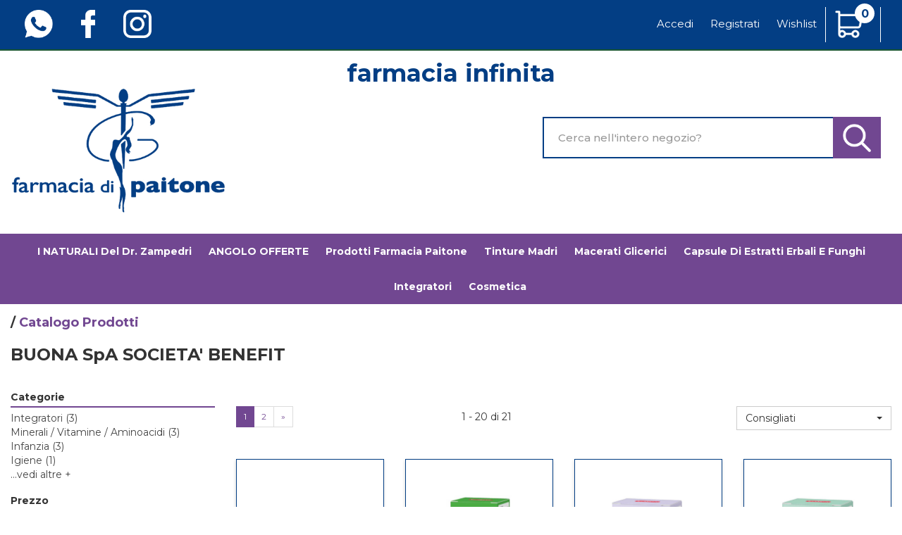

--- FILE ---
content_type: text/html;charset=UTF-8
request_url: https://www.farmaciainfinita.com/include/responsive/catalogo/filtro/filtroProdotti.jsp?idAsyncLoad=1&forzaFiltri=1&idParent0=-1&categoria=-1&&ditta=6845
body_size: 1584
content:
 














<script>
							
	function show_more_options_prenofa(ul_id, open_id, close_id)
	{
		var ul = document.getElementById(ul_id);
		var lis = ul.getElementsByTagName('li');
		var li;
		for (var i=4, iLen = lis.length; i<iLen; i++){
			li = lis[i];
			li.style.display = '';
		}
		var a_piu = document.getElementById(open_id);
		a_piu.style.display = 'none';
		var a_meno = document.getElementById(close_id);
		a_meno.style.display = '';
	}
	
		
	function  show_less_options_prenofa(ul_id, open_id, close_id)
	{
		var ul = document.getElementById(ul_id);
		var lis = ul.getElementsByTagName('li');
		var li;
		for (var i=4, iLen = lis.length; i<iLen; i++){
			li = lis[i];
			li.style.display = 'none';
		}
		var a_piu = document.getElementById(open_id);
		a_piu.style.display = '';
		var a_meno = document.getElementById(close_id);
		a_meno.style.display = 'none';
	}
						
</script>


<div class="row filtri-ricerca-r">
 


 
 
 









<div class="filtro-categorie mono"> 

<h2 class="titoloGruppi">Categorie</h2><span class="borderBlu"></span>
<ul id="ul_cats_adv_filter">

<li  class="filter_current_category" ><a rel="nofollow" href="/catalogo/Catalogo-Prodotti/Integratori/BUONA-SpA-SOCIETA'-BENEFIT/act_filt/%7CC/c/32/dit/6845.html">Integratori <span>(3)</span></a></li><li  class="filter_sub_category" ><a rel="nofollow" href="/catalogo/Catalogo-Prodotti/Integratori/Minerali---Vitamine---Aminoacidi/BUONA-SpA-SOCIETA'-BENEFIT/act_filt/%7CC/c/38/dit/6845.html">Minerali / Vitamine / Aminoacidi <span>(3)</span></a></li><li  class="filter_current_category" ><a rel="nofollow" href="/catalogo/Catalogo-Prodotti/Infanzia/BUONA-SpA-SOCIETA'-BENEFIT/act_filt/%7CC/c/5/dit/6845.html">Infanzia <span>(3)</span></a></li><li  class="filter_sub_category" ><a rel="nofollow" href="/catalogo/Catalogo-Prodotti/Infanzia/Igiene/BUONA-SpA-SOCIETA'-BENEFIT/act_filt/%7CC/c/120/dit/6845.html">Igiene <span>(1)</span></a></li><li  style="display:none;" class="filter_sub_category" ><a rel="nofollow" href="/catalogo/Catalogo-Prodotti/Infanzia/Preparati/BUONA-SpA-SOCIETA'-BENEFIT/act_filt/%7CC/c/128/dit/6845.html">Preparati <span>(1)</span></a></li>
		<div id="div_more_options_categ"  >
		<a href="javascript:void(0)" class="more_options_link" onClick="show_more_options_prenofa('ul_cats_adv_filter','div_more_options_categ','div_less_options_categ');return false">
		 ...vedi altre +
		</a></div><li  style="display:none;" class="filter_current_category" ><a rel="nofollow" href="/catalogo/Catalogo-Prodotti/Salute-e-Benessere/BUONA-SpA-SOCIETA'-BENEFIT/act_filt/%7CC/c/8/dit/6845.html">Salute e Benessere <span>(10)</span></a></li><li  style="display:none;" class="filter_sub_category" ><a rel="nofollow" href="/catalogo/Catalogo-Prodotti/Salute-e-Benessere/Cinetosi/BUONA-SpA-SOCIETA'-BENEFIT/act_filt/%7CC/c/192/dit/6845.html">Cinetosi <span>(1)</span></a></li><li  style="display:none;" class="filter_sub_category" ><a rel="nofollow" href="/catalogo/Catalogo-Prodotti/Salute-e-Benessere/Apparato-digerente/BUONA-SpA-SOCIETA'-BENEFIT/act_filt/%7CC/c/9/dit/6845.html">Apparato digerente <span>(2)</span></a></li><li  style="display:none;" class="filter_sub_category" ><a rel="nofollow" href="/catalogo/Catalogo-Prodotti/Salute-e-Benessere/Gola/BUONA-SpA-SOCIETA'-BENEFIT/act_filt/%7CC/c/91/dit/6845.html">Gola <span>(1)</span></a></li><li  style="display:none;" class="filter_sub_category" ><a rel="nofollow" href="/catalogo/Catalogo-Prodotti/Salute-e-Benessere/Naso/BUONA-SpA-SOCIETA'-BENEFIT/act_filt/%7CC/c/17/dit/6845.html">Naso <span>(4)</span></a></li><li  style="display:none;" class="filter_sub_category" ><a rel="nofollow" href="/catalogo/Catalogo-Prodotti/Salute-e-Benessere/Sistema-immunitario/BUONA-SpA-SOCIETA'-BENEFIT/act_filt/%7CC/c/14/dit/6845.html">Sistema immunitario <span>(1)</span></a></li><li  style="display:none;" class="filter_sub_category" ><a rel="nofollow" href="/catalogo/Catalogo-Prodotti/Salute-e-Benessere/Sistema-nervoso/BUONA-SpA-SOCIETA'-BENEFIT/act_filt/%7CC/c/81/dit/6845.html">Sistema nervoso <span>(1)</span></a></li><li  style="display:none;" class="filter_current_category" ><a rel="nofollow" href="/catalogo/Catalogo-Prodotti/Veterinaria/BUONA-SpA-SOCIETA'-BENEFIT/act_filt/%7CC/c/159/dit/6845.html">Veterinaria <span>(4)</span></a></li><li  style="display:none;" class="filter_sub_category" ><a rel="nofollow" href="/catalogo/Catalogo-Prodotti/Veterinaria/Mangimi/BUONA-SpA-SOCIETA'-BENEFIT/act_filt/%7CC/c/239/dit/6845.html">Mangimi <span>(4)</span></a></li>
	<div id="div_less_options_categ" class="div_less_options" style="display:none;" >
	<a href="javascript:void(0)" onClick="show_less_options_prenofa('ul_cats_adv_filter','div_more_options_categ','div_less_options_categ');return false"> chiudi - 
	</a></div>
</ul>

</div>

	
	
	
	



 







	 
	 






	

<div class="filtro-prezzo mono">

	<h2 class="titoloGruppi">Prezzo</h2><span class="borderBlu"></span>
	
	<script>
	var urlBase ='/catalogo/catalogo.jsp?idAsyncLoad=1&forzaFiltri=1&idParent0=-1&categoria=-1&ditta=6845&activeFilters=';
	var urlFinal ='/catalogo/BUONA-SpA-SOCIETA\'-BENEFIT/pr_min/#pr_min#/pr_max/#pr_max#/act_filt/%7CP/c/-1/dit/6845.html';
	
	function filtraPrezzi(){
		var filter_prezzo_min = document.getElementById('filter_prezzo_min').value.replace(',','.');
		var filter_prezzo_max = document.getElementById('filter_prezzo_max').value.replace(',','.');
		
		if(filter_prezzo_min!=''&&filter_prezzo_max!=''&&!isNaN(filter_prezzo_min)&&!isNaN(filter_prezzo_max)){
			
			urlFinal = urlFinal.replace("#pr_min#",filter_prezzo_min).replace("#pr_max#",filter_prezzo_max);
			
			window.location = urlFinal;
		}else{
			alert('inserire un valore di prezzo numerico');
		}	
	}

	

	</script>
	
		<label for="filter_prezzo_min" class="sr-only" style="border: 0; clip: rect(0,0,0,0); height: 1px; margin: -1px; overflow: hidden; padding: 0; position: absolute; width: 1px;">filtra da</label>
 		da <input type="text" id="filter_prezzo_min" value="13.50" size="5" alt="inserire la cifra da" /> &euro;
 		<label for="filter_prezzo_max" class="sr-only" style="border: 0; clip: rect(0,0,0,0); height: 1px; margin: -1px; overflow: hidden; padding: 0; position: absolute; width: 1px;">filtra a</label>
 		a <input  type="text" id="filter_prezzo_max" value="26.90" size="5" alt="inserire la cifra a" /> &euro;
 	  <input class="filtra-per-prezzo" type="button" onclick="filtraPrezzi()" value="Filtra" />
  	
  
	
	</div>
	
	
	





 












</div>

<script type="text/javascript">

	// trasformare select normale in una boostrap select
	//$.fn.selectpicker.Constructor.BootstrapVersion = '3';
	//$('form.selectTop > #ordinamentoProdottiSelect').selectpicker();
	//$('form.selectBottom > #ordinamentoProdottiSelect').selectpicker();
	// Trasformazione elementi input in btn boostrap
	document.getElementsByClassName("filtra-per-prezzo")[0].classList.add("btn");
	document.getElementsByClassName("filtra-per-prezzo")[0].classList.add("btn-sm");
	document.getElementsByClassName("filtra-per-prezzo")[0].classList.add("btn-primary");

</script>



--- FILE ---
content_type: text/html;charset=UTF-8
request_url: https://www.farmaciainfinita.com/modelli/responsive/include/prodotto-singolo.jsp?idRenderAsync=6079
body_size: 814
content:













	
<div class="thumbnail text-center clearfix">
	
	
	<a class="mt-nm" href="/catalogo/BUONA-DIFESA-FLACONCINI14X10ML/p/6079.html" itemprop="url">
		<link rel="image_src" href="/img_prodotto/768x768/q/buona-difesa-flaconcini14x10ml_6079.jpg"/><img class="img-responsive"  itemprop="image" id=6079immagineProdotto src="/img_prodotto/768x768/q/buona-difesa-flaconcini14x10ml_6079.jpg" border="0"  alt="BUONA DIFESA FLACONCINI14X10ML" title="BUONA DIFESA FLACONCINI14X10ML" />
	</a>
	<div class="caption">		
		
				
		
		
		<a class="bloccoDatiProdotto" href="/catalogo/BUONA-DIFESA-FLACONCINI14X10ML/p/6079.html" itemprop="url">
			<p  itemprop="name">BUONA DIFESA FLACONCINI14X10ML</p>
			<p  itemprop="description">Buona Difesaflaconcini Descrizione  Integratore alimentare a base di estratti...</p>
			<p  itemprop="productID">codice prodotto: 980628200</p>	
		</a>		
		
		
		<span class="txt-disponibilita">
			Non disponibile
		</span>
		<p class="bloccoPrezzo" id ="bloccoPrezzo6079">
						
			
				<span itemprop="offers" itemscope itemtype="http://schema.org/Offer"><meta itemprop="priceCurrency" content="EUR" /><meta itemtype="http://schema.org/Offer" itemprop="availability" content="OutOfStock"><span class="pf" itemprop="price" content="22.90">&euro;22,90</span></span>
			
			
					
			
			
			
			
			
		</p>
		
		
	
		
		
	</div>
	<div class="bloccoBtn">
		<hr>
		</a>
		<a class="bloccoBtn--link link-cartNotDisp" onclick="alert('Prodotto temporaneamente esaurito')"  >
			<span class="btn btn-primary txt-noAddCart hidden">Non disponibile</span>
			<span class='fa-stack'><i class='fas fa-square-full fa-stack-2x'></i><i class='fas fa-shopping-cart fa-stack-1x fa-inverse'></i></span>
		</a>
		
			<a class="bloccoBtn--link link-wishlist" name="addWishButton_6079"	onclick="aggiungiToWishlist('6079','wishlist_contenuto_ajax','div_wishlist_avviso2','qta6079','0');" >
				<span class="btn btn-primary txt-wish hidden">Aggiungi alla wishlist</span>
				<span class='fa-stack'><i class='fas fa-square-full fa-stack-2x'></i><i class='fas fa-heart fa-stack-1x fa-inverse'></i></span>
			</a><img src="/include/immagini/loader.gif"	id="attesaWish_6079" class="attesa_carrello" title="Inserimento del prodotto nella lista dei desideri"/>
		
		<a class="bloccoBtn--link link-info" href="/catalogo/BUONA-DIFESA-FLACONCINI14X10ML/p/6079.html" itemprop="url">
			<span class="btn btn-primary txt-info hidden">Informazioni</span>
			<span class='fa-stack'><i class='fas fa-square-full fa-stack-2x'></i><i class='fas fa-info-circle fa-stack-1x fa-inverse'></i></span>
		</a>
	</div>
</div>






--- FILE ---
content_type: text/html;charset=UTF-8
request_url: https://www.farmaciainfinita.com/modelli/responsive/include/prodotto-singolo.jsp?idRenderAsync=4378
body_size: 807
content:













	
<div class="thumbnail text-center clearfix">
	
	
	<a class="mt-nm" href="/catalogo/BUONA-RESPIRO-SCIROPPO-140ML/p/4378.html" itemprop="url">
		<link rel="image_src" href="/img_prodotto/768x768/q/buona-respiro-sciroppo-140ml_4378.jpg"/><img class="img-responsive"  itemprop="image" id=4378immagineProdotto src="/img_prodotto/768x768/q/buona-respiro-sciroppo-140ml_4378.jpg" border="0"  alt="BUONA RESPIRO SCIROPPO 140ML" title="BUONA RESPIRO SCIROPPO 140ML" />
	</a>
	<div class="caption">		
		
				
		
		
		<a class="bloccoDatiProdotto" href="/catalogo/BUONA-RESPIRO-SCIROPPO-140ML/p/4378.html" itemprop="url">
			<p  itemprop="name">BUONA RESPIRO SCIROPPO 140ML</p>
			<p  itemprop="description">BUONA RESPIRO SciroppoDescrizione  Buona Respiro è uno sciroppo dal gusto gra...</p>
			<p  itemprop="productID">codice prodotto: 971304124</p>	
		</a>		
		
		
		<span class="txt-disponibilita">
			Non disponibile
		</span>
		<p class="bloccoPrezzo" id ="bloccoPrezzo4378">
						
			
				<span itemprop="offers" itemscope itemtype="http://schema.org/Offer"><meta itemprop="priceCurrency" content="EUR" /><meta itemtype="http://schema.org/Offer" itemprop="availability" content="OutOfStock"><span class="pf" itemprop="price" content="17.90">&euro;17,90</span></span>
			
			
					
			
			
			
			
			
		</p>
		
		
	
		
		
	</div>
	<div class="bloccoBtn">
		<hr>
		</a>
		<a class="bloccoBtn--link link-cartNotDisp" onclick="alert('Prodotto temporaneamente esaurito')"  >
			<span class="btn btn-primary txt-noAddCart hidden">Non disponibile</span>
			<span class='fa-stack'><i class='fas fa-square-full fa-stack-2x'></i><i class='fas fa-shopping-cart fa-stack-1x fa-inverse'></i></span>
		</a>
		
			<a class="bloccoBtn--link link-wishlist" name="addWishButton_4378"	onclick="aggiungiToWishlist('4378','wishlist_contenuto_ajax','div_wishlist_avviso2','qta4378','0');" >
				<span class="btn btn-primary txt-wish hidden">Aggiungi alla wishlist</span>
				<span class='fa-stack'><i class='fas fa-square-full fa-stack-2x'></i><i class='fas fa-heart fa-stack-1x fa-inverse'></i></span>
			</a><img src="/include/immagini/loader.gif"	id="attesaWish_4378" class="attesa_carrello" title="Inserimento del prodotto nella lista dei desideri"/>
		
		<a class="bloccoBtn--link link-info" href="/catalogo/BUONA-RESPIRO-SCIROPPO-140ML/p/4378.html" itemprop="url">
			<span class="btn btn-primary txt-info hidden">Informazioni</span>
			<span class='fa-stack'><i class='fas fa-square-full fa-stack-2x'></i><i class='fas fa-info-circle fa-stack-1x fa-inverse'></i></span>
		</a>
	</div>
</div>






--- FILE ---
content_type: text/html;charset=UTF-8
request_url: https://www.farmaciainfinita.com/modelli/responsive/include/prodotto-singolo.jsp?idRenderAsync=4379
body_size: 819
content:













	
<div class="thumbnail text-center clearfix">
	
	
	<a class="mt-nm" href="/catalogo/BUONAVIT-D3-12ML/p/4379.html" itemprop="url">
		<link rel="image_src" href="/img_prodotto/768x768/q/buonavit-d3-12ml_4379.jpg"/><img class="img-responsive"  itemprop="image" id=4379immagineProdotto src="/img_prodotto/768x768/q/buonavit-d3-12ml_4379.jpg" border="0"  alt="BUONAVIT D3 12ML" title="BUONAVIT D3 12ML" />
	</a>
	<div class="caption">		
		
				
		
		
		<a class="bloccoDatiProdotto" href="/catalogo/BUONAVIT-D3-12ML/p/4379.html" itemprop="url">
			<p  itemprop="name">BUONAVIT D3 12ML</p>
			<p  itemprop="description">BUONA BuonaVit D3 GocceDescrizione  Integratore alimentare di Vitamina D.    ...</p>
			<p  itemprop="productID">codice prodotto: 932252618</p>	
		</a>		
		
		
		<span class="txt-disponibilita">
			Scarsa Disponibilità
		</span>
		<p class="bloccoPrezzo" id ="bloccoPrezzo4379">
						
			
				<span itemprop="offers" itemscope itemtype="http://schema.org/Offer"><meta itemprop="priceCurrency" content="EUR" /><meta itemtype="http://schema.org/Offer" itemprop="availability" content="InStock"><span class="pf" itemprop="price" content="16.80">&euro;16,80</span></span>
			
			
					
			
			
			
			
			
		</p>
		
		
	
		
		
	</div>
	<div class="bloccoBtn">
		<hr>
		<input name="qta4379"  type="hidden"  value="1" /><input id="qta_chk_4379" name="qta_chk_4379" type="hidden" value="1" /><a class="bloccoBtn--link link-cart" name="addButton_4379"	onclick="aggiungiArticolo('4379','carrello_contenuto_ajax','div_carrello_avviso2','qta4379','0'); "  >
			<span class="btn btn-primary txt-addCart hidden">Aggiungi</span>
			<span class='fa-stack'><i class='fas fa-square-full fa-stack-2x'></i><i class='fas fa-shopping-cart fa-stack-1x fa-inverse'></i></span>
		</a>
		</a>
		
			<a class="bloccoBtn--link link-wishlist" name="addWishButton_4379"	onclick="aggiungiToWishlist('4379','wishlist_contenuto_ajax','div_wishlist_avviso2','qta4379','0');" >
				<span class="btn btn-primary txt-wish hidden">Aggiungi alla wishlist</span>
				<span class='fa-stack'><i class='fas fa-square-full fa-stack-2x'></i><i class='fas fa-heart fa-stack-1x fa-inverse'></i></span>
			</a><img src="/include/immagini/loader.gif"	id="attesaWish_4379" class="attesa_carrello" title="Inserimento del prodotto nella lista dei desideri"/>
		
		<a class="bloccoBtn--link link-info" href="/catalogo/BUONAVIT-D3-12ML/p/4379.html" itemprop="url">
			<span class="btn btn-primary txt-info hidden">Informazioni</span>
			<span class='fa-stack'><i class='fas fa-square-full fa-stack-2x'></i><i class='fas fa-info-circle fa-stack-1x fa-inverse'></i></span>
		</a>
	</div>
</div>






--- FILE ---
content_type: text/html;charset=UTF-8
request_url: https://www.farmaciainfinita.com/modelli/responsive/include/prodotto-singolo.jsp?idRenderAsync=6073
body_size: 793
content:













	
<div class="thumbnail text-center clearfix">
	
	
	<a class="mt-nm" href="/catalogo/BUONAVIT-D3F-12ML/p/6073.html" itemprop="url">
		<link rel="image_src" href="/img_prodotto/768x768/q/buonavit-d3f-12ml_6073.jpg"/><img class="img-responsive"  itemprop="image" id=6073immagineProdotto src="/img_prodotto/768x768/q/buonavit-d3f-12ml_6073.jpg" border="0"  alt="BUONAVIT D3F 12ML" title="BUONAVIT D3F 12ML" />
	</a>
	<div class="caption">		
		
				
		
		
		<a class="bloccoDatiProdotto" href="/catalogo/BUONAVIT-D3F-12ML/p/6073.html" itemprop="url">
			<p  itemprop="name">BUONAVIT D3F 12ML</p>
			<p  itemprop="description">BUONA Buonavit D3F GocceDescrizione  Integratore alimentare di Vitamina D con...</p>
			<p  itemprop="productID">codice prodotto: 932252632</p>	
		</a>		
		
		
		<span class="txt-disponibilita">
			Non disponibile
		</span>
		<p class="bloccoPrezzo" id ="bloccoPrezzo6073">
						
			
				<span itemprop="offers" itemscope itemtype="http://schema.org/Offer"><meta itemprop="priceCurrency" content="EUR" /><meta itemtype="http://schema.org/Offer" itemprop="availability" content="OutOfStock"><span class="pf" itemprop="price" content="18.80">&euro;18,80</span></span>
			
			
					
			
			
			
			
			
		</p>
		
		
	
		
		
	</div>
	<div class="bloccoBtn">
		<hr>
		</a>
		<a class="bloccoBtn--link link-cartNotDisp" onclick="alert('Prodotto temporaneamente esaurito')"  >
			<span class="btn btn-primary txt-noAddCart hidden">Non disponibile</span>
			<span class='fa-stack'><i class='fas fa-square-full fa-stack-2x'></i><i class='fas fa-shopping-cart fa-stack-1x fa-inverse'></i></span>
		</a>
		
			<a class="bloccoBtn--link link-wishlist" name="addWishButton_6073"	onclick="aggiungiToWishlist('6073','wishlist_contenuto_ajax','div_wishlist_avviso2','qta6073','0');" >
				<span class="btn btn-primary txt-wish hidden">Aggiungi alla wishlist</span>
				<span class='fa-stack'><i class='fas fa-square-full fa-stack-2x'></i><i class='fas fa-heart fa-stack-1x fa-inverse'></i></span>
			</a><img src="/include/immagini/loader.gif"	id="attesaWish_6073" class="attesa_carrello" title="Inserimento del prodotto nella lista dei desideri"/>
		
		<a class="bloccoBtn--link link-info" href="/catalogo/BUONAVIT-D3F-12ML/p/6073.html" itemprop="url">
			<span class="btn btn-primary txt-info hidden">Informazioni</span>
			<span class='fa-stack'><i class='fas fa-square-full fa-stack-2x'></i><i class='fas fa-info-circle fa-stack-1x fa-inverse'></i></span>
		</a>
	</div>
</div>






--- FILE ---
content_type: text/html;charset=UTF-8
request_url: https://www.farmaciainfinita.com/modelli/responsive/include/prodotto-singolo.jsp?idRenderAsync=6733
body_size: 843
content:













	
<div class="thumbnail text-center clearfix">
	
	
	<a class="mt-nm" href="/catalogo/CALMINA-BUONAPET-FLACONE-60G/p/6733.html" itemprop="url">
		<link rel="image_src" href="/img_prodotto/768x768/q/calmina-buonapet-flacone-60g_6733.jpg"/><img class="img-responsive"  itemprop="image" id=6733immagineProdotto src="/img_prodotto/768x768/q/calmina-buonapet-flacone-60g_6733.jpg" border="0"  alt="CALMINA BUONAPET FLACONE 60G" title="CALMINA BUONAPET FLACONE 60G" />
	</a>
	<div class="caption">		
		
				
		
		
		<a class="bloccoDatiProdotto" href="/catalogo/CALMINA-BUONAPET-FLACONE-60G/p/6733.html" itemprop="url">
			<p  itemprop="name">CALMINA BUONAPET FLACONE 60G</p>
			<p  itemprop="description">buona PET CALMINADescrizione  Mangime complementare per cani e gatti formulat...</p>
			<p  itemprop="productID">codice prodotto: 986075289</p>	
		</a>		
		
		
		<span class="txt-disponibilita">
			Scarsa Disponibilità
		</span>
		<p class="bloccoPrezzo" id ="bloccoPrezzo6733">
						
			
				<span itemprop="offers" itemscope itemtype="http://schema.org/Offer"><meta itemprop="priceCurrency" content="EUR" /><meta itemtype="http://schema.org/Offer" itemprop="availability" content="InStock"><span class="pf" itemprop="price" content="26.90">&euro;26,90</span></span>
			
			
					
			
			
			
			
			
		</p>
		
		
	
		
		
	</div>
	<div class="bloccoBtn">
		<hr>
		<input name="qta6733"  type="hidden"  value="1" /><input id="qta_chk_6733" name="qta_chk_6733" type="hidden" value="1" /><a class="bloccoBtn--link link-cart" name="addButton_6733"	onclick="aggiungiArticolo('6733','carrello_contenuto_ajax','div_carrello_avviso2','qta6733','0'); "  >
			<span class="btn btn-primary txt-addCart hidden">Aggiungi</span>
			<span class='fa-stack'><i class='fas fa-square-full fa-stack-2x'></i><i class='fas fa-shopping-cart fa-stack-1x fa-inverse'></i></span>
		</a>
		</a>
		
			<a class="bloccoBtn--link link-wishlist" name="addWishButton_6733"	onclick="aggiungiToWishlist('6733','wishlist_contenuto_ajax','div_wishlist_avviso2','qta6733','0');" >
				<span class="btn btn-primary txt-wish hidden">Aggiungi alla wishlist</span>
				<span class='fa-stack'><i class='fas fa-square-full fa-stack-2x'></i><i class='fas fa-heart fa-stack-1x fa-inverse'></i></span>
			</a><img src="/include/immagini/loader.gif"	id="attesaWish_6733" class="attesa_carrello" title="Inserimento del prodotto nella lista dei desideri"/>
		
		<a class="bloccoBtn--link link-info" href="/catalogo/CALMINA-BUONAPET-FLACONE-60G/p/6733.html" itemprop="url">
			<span class="btn btn-primary txt-info hidden">Informazioni</span>
			<span class='fa-stack'><i class='fas fa-square-full fa-stack-2x'></i><i class='fas fa-info-circle fa-stack-1x fa-inverse'></i></span>
		</a>
	</div>
</div>






--- FILE ---
content_type: text/html;charset=UTF-8
request_url: https://www.farmaciainfinita.com/modelli/responsive/include/prodotto-singolo.jsp?idRenderAsync=6224
body_size: 805
content:













	
<div class="thumbnail text-center clearfix">
	
	
	<a class="mt-nm" href="/catalogo/DTOPIC-CREMA-30ML/p/6224.html" itemprop="url">
		<link rel="image_src" href="/img_prodotto/768x768/q/dtopic-crema-30ml_6224.jpg"/><img class="img-responsive"  itemprop="image" id=6224immagineProdotto src="/img_prodotto/768x768/q/dtopic-crema-30ml_6224.jpg" border="0"  alt="DTOPIC CREMA 30ML" title="DTOPIC CREMA 30ML" />
	</a>
	<div class="caption">		
		
				
		
		
		<a class="bloccoDatiProdotto" href="/catalogo/DTOPIC-CREMA-30ML/p/6224.html" itemprop="url">
			<p  itemprop="name">DTOPIC CREMA 30ML</p>
			<p  itemprop="description">D-TopicDescrizione  Crema lipofila, lenitiva e idratante, a base di AgarDì (c...</p>
			<p  itemprop="productID">codice prodotto: 986861870</p>	
		</a>		
		
		
		<span class="txt-disponibilita">
			Non disponibile
		</span>
		<p class="bloccoPrezzo" id ="bloccoPrezzo6224">
						
			
				<span itemprop="offers" itemscope itemtype="http://schema.org/Offer"><meta itemprop="priceCurrency" content="EUR" /><meta itemtype="http://schema.org/Offer" itemprop="availability" content="OutOfStock"><span class="pf" itemprop="price" content="13.50">&euro;13,50</span></span>
			
			
					
			
			
			
			
			
		</p>
		
		
	
		
		
	</div>
	<div class="bloccoBtn">
		<hr>
		</a>
		<a class="bloccoBtn--link link-cartNotDisp" onclick="alert('Prodotto temporaneamente esaurito')"  >
			<span class="btn btn-primary txt-noAddCart hidden">Non disponibile</span>
			<span class='fa-stack'><i class='fas fa-square-full fa-stack-2x'></i><i class='fas fa-shopping-cart fa-stack-1x fa-inverse'></i></span>
		</a>
		
			<a class="bloccoBtn--link link-wishlist" name="addWishButton_6224"	onclick="aggiungiToWishlist('6224','wishlist_contenuto_ajax','div_wishlist_avviso2','qta6224','0');" >
				<span class="btn btn-primary txt-wish hidden">Aggiungi alla wishlist</span>
				<span class='fa-stack'><i class='fas fa-square-full fa-stack-2x'></i><i class='fas fa-heart fa-stack-1x fa-inverse'></i></span>
			</a><img src="/include/immagini/loader.gif"	id="attesaWish_6224" class="attesa_carrello" title="Inserimento del prodotto nella lista dei desideri"/>
		
		<a class="bloccoBtn--link link-info" href="/catalogo/DTOPIC-CREMA-30ML/p/6224.html" itemprop="url">
			<span class="btn btn-primary txt-info hidden">Informazioni</span>
			<span class='fa-stack'><i class='fas fa-square-full fa-stack-2x'></i><i class='fas fa-info-circle fa-stack-1x fa-inverse'></i></span>
		</a>
	</div>
</div>






--- FILE ---
content_type: text/html;charset=UTF-8
request_url: https://www.farmaciainfinita.com/modelli/responsive/include/prodotto-singolo.jsp?idRenderAsync=6078
body_size: 793
content:













	
<div class="thumbnail text-center clearfix">
	
	
	<a class="mt-nm" href="/catalogo/FERRODUE-GOCCE-15ML/p/6078.html" itemprop="url">
		<link rel="image_src" href="/img_prodotto/768x768/q/ferrodue-gocce-15ml_6078.jpg"/><img class="img-responsive"  itemprop="image" id=6078immagineProdotto src="/img_prodotto/768x768/q/ferrodue-gocce-15ml_6078.jpg" border="0"  alt="FERRODUE GOCCE 15ML" title="FERRODUE GOCCE 15ML" />
	</a>
	<div class="caption">		
		
				
		
		
		<a class="bloccoDatiProdotto" href="/catalogo/FERRODUE-GOCCE-15ML/p/6078.html" itemprop="url">
			<p  itemprop="name">FERRODUE GOCCE 15ML</p>
			<p  itemprop="description">Ferrodue GocceDescrizione  Integratore alimentare di ferro in gocce, utile in...</p>
			<p  itemprop="productID">codice prodotto: 980193383</p>	
		</a>		
		
		
		<span class="txt-disponibilita">
			Non disponibile
		</span>
		<p class="bloccoPrezzo" id ="bloccoPrezzo6078">
						
			
				<span itemprop="offers" itemscope itemtype="http://schema.org/Offer"><meta itemprop="priceCurrency" content="EUR" /><meta itemtype="http://schema.org/Offer" itemprop="availability" content="OutOfStock"><span class="pf" itemprop="price" content="17.50">&euro;17,50</span></span>
			
			
					
			
			
			
			
			
		</p>
		
		
	
		
		
	</div>
	<div class="bloccoBtn">
		<hr>
		</a>
		<a class="bloccoBtn--link link-cartNotDisp" onclick="alert('Prodotto temporaneamente esaurito')"  >
			<span class="btn btn-primary txt-noAddCart hidden">Non disponibile</span>
			<span class='fa-stack'><i class='fas fa-square-full fa-stack-2x'></i><i class='fas fa-shopping-cart fa-stack-1x fa-inverse'></i></span>
		</a>
		
			<a class="bloccoBtn--link link-wishlist" name="addWishButton_6078"	onclick="aggiungiToWishlist('6078','wishlist_contenuto_ajax','div_wishlist_avviso2','qta6078','0');" >
				<span class="btn btn-primary txt-wish hidden">Aggiungi alla wishlist</span>
				<span class='fa-stack'><i class='fas fa-square-full fa-stack-2x'></i><i class='fas fa-heart fa-stack-1x fa-inverse'></i></span>
			</a><img src="/include/immagini/loader.gif"	id="attesaWish_6078" class="attesa_carrello" title="Inserimento del prodotto nella lista dei desideri"/>
		
		<a class="bloccoBtn--link link-info" href="/catalogo/FERRODUE-GOCCE-15ML/p/6078.html" itemprop="url">
			<span class="btn btn-primary txt-info hidden">Informazioni</span>
			<span class='fa-stack'><i class='fas fa-square-full fa-stack-2x'></i><i class='fas fa-info-circle fa-stack-1x fa-inverse'></i></span>
		</a>
	</div>
</div>






--- FILE ---
content_type: text/html;charset=UTF-8
request_url: https://www.farmaciainfinita.com/modelli/responsive/include/prodotto-singolo.jsp?idRenderAsync=5270
body_size: 839
content:













	
<div class="thumbnail text-center clearfix">
	
	
	<a class="mt-nm" href="/catalogo/ISONEBIAL-FLACONCINI-20X5ML/p/5270.html" itemprop="url">
		<link rel="image_src" href="/img_prodotto/768x768/q/isonebial-flaconcini-20x5ml_5270.jpg"/><img class="img-responsive"  itemprop="image" id=5270immagineProdotto src="/img_prodotto/768x768/q/isonebial-flaconcini-20x5ml_5270.jpg" border="0"  alt="ISONEBIAL FLACONCINI 20X5ML" title="ISONEBIAL FLACONCINI 20X5ML" />
	</a>
	<div class="caption">		
		
				
		
		
		<a class="bloccoDatiProdotto" href="/catalogo/ISONEBIAL-FLACONCINI-20X5ML/p/5270.html" itemprop="url">
			<p  itemprop="name">ISONEBIAL FLACONCINI 20X5ML</p>
			<p  itemprop="description">Isonebial KITDescrizione  Assemblato (Kit) contenente 3 dispositivi medici re...</p>
			<p  itemprop="productID">codice prodotto: 975518578</p>	
		</a>		
		
		
		<span class="txt-disponibilita">
			Scarsa Disponibilità
		</span>
		<p class="bloccoPrezzo" id ="bloccoPrezzo5270">
						
			
				<span itemprop="offers" itemscope itemtype="http://schema.org/Offer"><meta itemprop="priceCurrency" content="EUR" /><meta itemtype="http://schema.org/Offer" itemprop="availability" content="InStock"><span class="pf" itemprop="price" content="13.90">&euro;13,90</span></span>
			
			
					
			
			
			
			
			
		</p>
		
		
	
		
		
	</div>
	<div class="bloccoBtn">
		<hr>
		<input name="qta5270"  type="hidden"  value="1" /><input id="qta_chk_5270" name="qta_chk_5270" type="hidden" value="1" /><a class="bloccoBtn--link link-cart" name="addButton_5270"	onclick="aggiungiArticolo('5270','carrello_contenuto_ajax','div_carrello_avviso2','qta5270','0'); "  >
			<span class="btn btn-primary txt-addCart hidden">Aggiungi</span>
			<span class='fa-stack'><i class='fas fa-square-full fa-stack-2x'></i><i class='fas fa-shopping-cart fa-stack-1x fa-inverse'></i></span>
		</a>
		</a>
		
			<a class="bloccoBtn--link link-wishlist" name="addWishButton_5270"	onclick="aggiungiToWishlist('5270','wishlist_contenuto_ajax','div_wishlist_avviso2','qta5270','0');" >
				<span class="btn btn-primary txt-wish hidden">Aggiungi alla wishlist</span>
				<span class='fa-stack'><i class='fas fa-square-full fa-stack-2x'></i><i class='fas fa-heart fa-stack-1x fa-inverse'></i></span>
			</a><img src="/include/immagini/loader.gif"	id="attesaWish_5270" class="attesa_carrello" title="Inserimento del prodotto nella lista dei desideri"/>
		
		<a class="bloccoBtn--link link-info" href="/catalogo/ISONEBIAL-FLACONCINI-20X5ML/p/5270.html" itemprop="url">
			<span class="btn btn-primary txt-info hidden">Informazioni</span>
			<span class='fa-stack'><i class='fas fa-square-full fa-stack-2x'></i><i class='fas fa-info-circle fa-stack-1x fa-inverse'></i></span>
		</a>
	</div>
</div>






--- FILE ---
content_type: text/html;charset=UTF-8
request_url: https://www.farmaciainfinita.com/modelli/responsive/include/prodotto-singolo.jsp?idRenderAsync=6081
body_size: 781
content:













	
<div class="thumbnail text-center clearfix">
	
	
	<a class="mt-nm" href="/catalogo/LACTOBIF-8ML/p/6081.html" itemprop="url">
		<link rel="image_src" href="/img_prodotto/768x768/q/lactobif-8ml_6081.jpg"/><img class="img-responsive"  itemprop="image" id=6081immagineProdotto src="/img_prodotto/768x768/q/lactobif-8ml_6081.jpg" border="0"  alt="LACTOBIF 8ML" title="LACTOBIF 8ML" />
	</a>
	<div class="caption">		
		
				
		
		
		<a class="bloccoDatiProdotto" href="/catalogo/LACTOBIF-8ML/p/6081.html" itemprop="url">
			<p  itemprop="name">LACTOBIF 8ML</p>
			<p  itemprop="description">LactobifDescrizione  Integratore alimentare per lattanti e bambini a base di ...</p>
			<p  itemprop="productID">codice prodotto: 984598490</p>	
		</a>		
		
		
		<span class="txt-disponibilita">
			Non disponibile
		</span>
		<p class="bloccoPrezzo" id ="bloccoPrezzo6081">
						
			
				<span itemprop="offers" itemscope itemtype="http://schema.org/Offer"><meta itemprop="priceCurrency" content="EUR" /><meta itemtype="http://schema.org/Offer" itemprop="availability" content="OutOfStock"><span class="pf" itemprop="price" content="19.30">&euro;19,30</span></span>
			
			
					
			
			
			
			
			
		</p>
		
		
	
		
		
	</div>
	<div class="bloccoBtn">
		<hr>
		</a>
		<a class="bloccoBtn--link link-cartNotDisp" onclick="alert('Prodotto temporaneamente esaurito')"  >
			<span class="btn btn-primary txt-noAddCart hidden">Non disponibile</span>
			<span class='fa-stack'><i class='fas fa-square-full fa-stack-2x'></i><i class='fas fa-shopping-cart fa-stack-1x fa-inverse'></i></span>
		</a>
		
			<a class="bloccoBtn--link link-wishlist" name="addWishButton_6081"	onclick="aggiungiToWishlist('6081','wishlist_contenuto_ajax','div_wishlist_avviso2','qta6081','0');" >
				<span class="btn btn-primary txt-wish hidden">Aggiungi alla wishlist</span>
				<span class='fa-stack'><i class='fas fa-square-full fa-stack-2x'></i><i class='fas fa-heart fa-stack-1x fa-inverse'></i></span>
			</a><img src="/include/immagini/loader.gif"	id="attesaWish_6081" class="attesa_carrello" title="Inserimento del prodotto nella lista dei desideri"/>
		
		<a class="bloccoBtn--link link-info" href="/catalogo/LACTOBIF-8ML/p/6081.html" itemprop="url">
			<span class="btn btn-primary txt-info hidden">Informazioni</span>
			<span class='fa-stack'><i class='fas fa-square-full fa-stack-2x'></i><i class='fas fa-info-circle fa-stack-1x fa-inverse'></i></span>
		</a>
	</div>
</div>






--- FILE ---
content_type: text/html;charset=UTF-8
request_url: https://www.farmaciainfinita.com/modelli/responsive/include/prodotto-singolo.jsp?idRenderAsync=3049
body_size: 821
content:













	
<div class="thumbnail text-center clearfix">
	
	
	<a class="mt-nm" href="/catalogo/MILLEDI'-30SOFTGEL/p/3049.html" itemprop="url">
		<link rel="image_src" href="/img_prodotto/768x768/q/milledi-30softgel_3049.jpg"/><img class="img-responsive"  itemprop="image" id=3049immagineProdotto src="/img_prodotto/768x768/q/milledi-30softgel_3049.jpg" border="0"  alt="MILLEDI' 30SOFTGEL" title="MILLEDI' 30SOFTGEL" />
	</a>
	<div class="caption">		
		
				
		
		
		<a class="bloccoDatiProdotto" href="/catalogo/MILLEDI'-30SOFTGEL/p/3049.html" itemprop="url">
			<p  itemprop="name">MILLEDI' 30SOFTGEL</p>
			<p  itemprop="description">MilledìSOFTGEL Descrizione  Integratore alimentare di vitamina D3 per la cres...</p>
			<p  itemprop="productID">codice prodotto: 983705005</p>	
		</a>		
		
		
		<span class="txt-disponibilita">
			Scarsa Disponibilità
		</span>
		<p class="bloccoPrezzo" id ="bloccoPrezzo3049">
						
			
				<span itemprop="offers" itemscope itemtype="http://schema.org/Offer"><meta itemprop="priceCurrency" content="EUR" /><meta itemtype="http://schema.org/Offer" itemprop="availability" content="InStock"><span class="pf" itemprop="price" content="13.80">&euro;13,80</span></span>
			
			
					
			
			
			
			
			
		</p>
		
		
	
		
		
	</div>
	<div class="bloccoBtn">
		<hr>
		<input name="qta3049"  type="hidden"  value="1" /><input id="qta_chk_3049" name="qta_chk_3049" type="hidden" value="1" /><a class="bloccoBtn--link link-cart" name="addButton_3049"	onclick="aggiungiArticolo('3049','carrello_contenuto_ajax','div_carrello_avviso2','qta3049','0'); "  >
			<span class="btn btn-primary txt-addCart hidden">Aggiungi</span>
			<span class='fa-stack'><i class='fas fa-square-full fa-stack-2x'></i><i class='fas fa-shopping-cart fa-stack-1x fa-inverse'></i></span>
		</a>
		</a>
		
			<a class="bloccoBtn--link link-wishlist" name="addWishButton_3049"	onclick="aggiungiToWishlist('3049','wishlist_contenuto_ajax','div_wishlist_avviso2','qta3049','0');" >
				<span class="btn btn-primary txt-wish hidden">Aggiungi alla wishlist</span>
				<span class='fa-stack'><i class='fas fa-square-full fa-stack-2x'></i><i class='fas fa-heart fa-stack-1x fa-inverse'></i></span>
			</a><img src="/include/immagini/loader.gif"	id="attesaWish_3049" class="attesa_carrello" title="Inserimento del prodotto nella lista dei desideri"/>
		
		<a class="bloccoBtn--link link-info" href="/catalogo/MILLEDI'-30SOFTGEL/p/3049.html" itemprop="url">
			<span class="btn btn-primary txt-info hidden">Informazioni</span>
			<span class='fa-stack'><i class='fas fa-square-full fa-stack-2x'></i><i class='fas fa-info-circle fa-stack-1x fa-inverse'></i></span>
		</a>
	</div>
</div>






--- FILE ---
content_type: text/html;charset=UTF-8
request_url: https://www.farmaciainfinita.com/modelli/responsive/include/prodotto-singolo.jsp?idRenderAsync=6083
body_size: 823
content:













	
<div class="thumbnail text-center clearfix">
	
	
	<a class="mt-nm" href="/catalogo/NAUZEN-GOCCE-20ML/p/6083.html" itemprop="url">
		<link rel="image_src" href="/img_prodotto/768x768/q/nauzen-gocce-20ml_6083.jpg"/><img class="img-responsive"  itemprop="image" id=6083immagineProdotto src="/img_prodotto/768x768/q/nauzen-gocce-20ml_6083.jpg" border="0"  alt="NAUZEN GOCCE 20ML" title="NAUZEN GOCCE 20ML" />
	</a>
	<div class="caption">		
		
				
		
		
		<a class="bloccoDatiProdotto" href="/catalogo/NAUZEN-GOCCE-20ML/p/6083.html" itemprop="url">
			<p  itemprop="name">NAUZEN GOCCE 20ML</p>
			<p  itemprop="description">NauzenGOCCE Descrizione  Integratore alimentare a base di zenzero, camomilla ...</p>
			<p  itemprop="productID">codice prodotto: 988043598</p>	
		</a>		
		
		
		<span class="txt-disponibilita">
			Scarsa Disponibilità
		</span>
		<p class="bloccoPrezzo" id ="bloccoPrezzo6083">
						
			
				<span itemprop="offers" itemscope itemtype="http://schema.org/Offer"><meta itemprop="priceCurrency" content="EUR" /><meta itemtype="http://schema.org/Offer" itemprop="availability" content="InStock"><span class="pf" itemprop="price" content="14.80">&euro;14,80</span></span>
			
			
					
			
			
			
			
			
		</p>
		
		
	
		
		
	</div>
	<div class="bloccoBtn">
		<hr>
		<input name="qta6083"  type="hidden"  value="1" /><input id="qta_chk_6083" name="qta_chk_6083" type="hidden" value="1" /><a class="bloccoBtn--link link-cart" name="addButton_6083"	onclick="aggiungiArticolo('6083','carrello_contenuto_ajax','div_carrello_avviso2','qta6083','0'); "  >
			<span class="btn btn-primary txt-addCart hidden">Aggiungi</span>
			<span class='fa-stack'><i class='fas fa-square-full fa-stack-2x'></i><i class='fas fa-shopping-cart fa-stack-1x fa-inverse'></i></span>
		</a>
		</a>
		
			<a class="bloccoBtn--link link-wishlist" name="addWishButton_6083"	onclick="aggiungiToWishlist('6083','wishlist_contenuto_ajax','div_wishlist_avviso2','qta6083','0');" >
				<span class="btn btn-primary txt-wish hidden">Aggiungi alla wishlist</span>
				<span class='fa-stack'><i class='fas fa-square-full fa-stack-2x'></i><i class='fas fa-heart fa-stack-1x fa-inverse'></i></span>
			</a><img src="/include/immagini/loader.gif"	id="attesaWish_6083" class="attesa_carrello" title="Inserimento del prodotto nella lista dei desideri"/>
		
		<a class="bloccoBtn--link link-info" href="/catalogo/NAUZEN-GOCCE-20ML/p/6083.html" itemprop="url">
			<span class="btn btn-primary txt-info hidden">Informazioni</span>
			<span class='fa-stack'><i class='fas fa-square-full fa-stack-2x'></i><i class='fas fa-info-circle fa-stack-1x fa-inverse'></i></span>
		</a>
	</div>
</div>






--- FILE ---
content_type: text/html;charset=UTF-8
request_url: https://www.farmaciainfinita.com/modelli/responsive/include/prodotto-singolo.jsp?idRenderAsync=3142
body_size: 824
content:













	
<div class="thumbnail text-center clearfix">
	
	
	<a class="mt-nm" href="/catalogo/NAUZEN-STICK-20STICK/p/3142.html" itemprop="url">
		<link rel="image_src" href="/img_prodotto/768x768/q/nauzen-stick-20stick_3142.jpg"/><img class="img-responsive"  itemprop="image" id=3142immagineProdotto src="/img_prodotto/768x768/q/nauzen-stick-20stick_3142.jpg" border="0"  alt="NAUZEN STICK 20STICK" title="NAUZEN STICK 20STICK" />
	</a>
	<div class="caption">		
		
				
		
		
		<a class="bloccoDatiProdotto" href="/catalogo/NAUZEN-STICK-20STICK/p/3142.html" itemprop="url">
			<p  itemprop="name">NAUZEN STICK 20STICK</p>
			<p  itemprop="description">NauZen stickDescrizione Integratore alimentare a base di estratto di Zenzero,...</p>
			<p  itemprop="productID">codice prodotto: 982752457</p>	
		</a>		
		
		
		<span class="txt-disponibilita">
			Scarsa Disponibilità
		</span>
		<p class="bloccoPrezzo" id ="bloccoPrezzo3142">
						
			
				<span itemprop="offers" itemscope itemtype="http://schema.org/Offer"><meta itemprop="priceCurrency" content="EUR" /><meta itemtype="http://schema.org/Offer" itemprop="availability" content="InStock"><span class="pf" itemprop="price" content="19.60">&euro;19,60</span></span>
			
			
					
			
			
			
			
			
		</p>
		
		
	
		
		
	</div>
	<div class="bloccoBtn">
		<hr>
		<input name="qta3142"  type="hidden"  value="1" /><input id="qta_chk_3142" name="qta_chk_3142" type="hidden" value="1" /><a class="bloccoBtn--link link-cart" name="addButton_3142"	onclick="aggiungiArticolo('3142','carrello_contenuto_ajax','div_carrello_avviso2','qta3142','0'); "  >
			<span class="btn btn-primary txt-addCart hidden">Aggiungi</span>
			<span class='fa-stack'><i class='fas fa-square-full fa-stack-2x'></i><i class='fas fa-shopping-cart fa-stack-1x fa-inverse'></i></span>
		</a>
		</a>
		
			<a class="bloccoBtn--link link-wishlist" name="addWishButton_3142"	onclick="aggiungiToWishlist('3142','wishlist_contenuto_ajax','div_wishlist_avviso2','qta3142','0');" >
				<span class="btn btn-primary txt-wish hidden">Aggiungi alla wishlist</span>
				<span class='fa-stack'><i class='fas fa-square-full fa-stack-2x'></i><i class='fas fa-heart fa-stack-1x fa-inverse'></i></span>
			</a><img src="/include/immagini/loader.gif"	id="attesaWish_3142" class="attesa_carrello" title="Inserimento del prodotto nella lista dei desideri"/>
		
		<a class="bloccoBtn--link link-info" href="/catalogo/NAUZEN-STICK-20STICK/p/3142.html" itemprop="url">
			<span class="btn btn-primary txt-info hidden">Informazioni</span>
			<span class='fa-stack'><i class='fas fa-square-full fa-stack-2x'></i><i class='fas fa-info-circle fa-stack-1x fa-inverse'></i></span>
		</a>
	</div>
</div>






--- FILE ---
content_type: text/html;charset=UTF-8
request_url: https://www.farmaciainfinita.com/modelli/responsive/include/prodotto-singolo.jsp?idRenderAsync=6127
body_size: 840
content:













	
<div class="thumbnail text-center clearfix">
	
	
	<a class="mt-nm" href="/catalogo/NAUZINA-CEROTTO-CANI-GATTI-12P/p/6127.html" itemprop="url">
		<link rel="image_src" href="/img_prodotto/768x768/q/nauzina-cerotto-cani-gatti-12p_6127.jpg"/><img class="img-responsive"  itemprop="image" id=6127immagineProdotto src="/img_prodotto/768x768/q/nauzina-cerotto-cani-gatti-12p_6127.jpg" border="0"  alt="NAUZINA CEROTTO CANI GATTI 12P" title="NAUZINA CEROTTO CANI GATTI 12P" />
	</a>
	<div class="caption">		
		
				
		
		
		<a class="bloccoDatiProdotto" href="/catalogo/NAUZINA-CEROTTO-CANI-GATTI-12P/p/6127.html" itemprop="url">
			<p  itemprop="name">NAUZINA CEROTTO CANI GATTI 12P</p>
			<p  itemprop="description">BUONA PET NAUZINA Cerotto per cani e gattiDescrizione  Cerotto per uso estern...</p>
			<p  itemprop="productID">codice prodotto: 976329096</p>	
		</a>		
		
		
		<span class="txt-disponibilita">
			Scarsa Disponibilità
		</span>
		<p class="bloccoPrezzo" id ="bloccoPrezzo6127">
						
			
				<span itemprop="offers" itemscope itemtype="http://schema.org/Offer"><meta itemprop="priceCurrency" content="EUR" /><meta itemtype="http://schema.org/Offer" itemprop="availability" content="InStock"><span class="pf" itemprop="price" content="13.90">&euro;13,90</span></span>
			
			
					
			
			
			
			
			
		</p>
		
		
	
		
		
	</div>
	<div class="bloccoBtn">
		<hr>
		<input name="qta6127"  type="hidden"  value="1" /><input id="qta_chk_6127" name="qta_chk_6127" type="hidden" value="1" /><a class="bloccoBtn--link link-cart" name="addButton_6127"	onclick="aggiungiArticolo('6127','carrello_contenuto_ajax','div_carrello_avviso2','qta6127','0'); "  >
			<span class="btn btn-primary txt-addCart hidden">Aggiungi</span>
			<span class='fa-stack'><i class='fas fa-square-full fa-stack-2x'></i><i class='fas fa-shopping-cart fa-stack-1x fa-inverse'></i></span>
		</a>
		</a>
		
			<a class="bloccoBtn--link link-wishlist" name="addWishButton_6127"	onclick="aggiungiToWishlist('6127','wishlist_contenuto_ajax','div_wishlist_avviso2','qta6127','0');" >
				<span class="btn btn-primary txt-wish hidden">Aggiungi alla wishlist</span>
				<span class='fa-stack'><i class='fas fa-square-full fa-stack-2x'></i><i class='fas fa-heart fa-stack-1x fa-inverse'></i></span>
			</a><img src="/include/immagini/loader.gif"	id="attesaWish_6127" class="attesa_carrello" title="Inserimento del prodotto nella lista dei desideri"/>
		
		<a class="bloccoBtn--link link-info" href="/catalogo/NAUZINA-CEROTTO-CANI-GATTI-12P/p/6127.html" itemprop="url">
			<span class="btn btn-primary txt-info hidden">Informazioni</span>
			<span class='fa-stack'><i class='fas fa-square-full fa-stack-2x'></i><i class='fas fa-info-circle fa-stack-1x fa-inverse'></i></span>
		</a>
	</div>
</div>






--- FILE ---
content_type: text/html;charset=UTF-8
request_url: https://www.farmaciainfinita.com/modelli/responsive/include/prodotto-singolo.jsp?idRenderAsync=3143
body_size: 836
content:













	
<div class="thumbnail text-center clearfix">
	
	
	<a class="mt-nm" href="/catalogo/NEBIAL-3-FLACONCINI-20X5ML/p/3143.html" itemprop="url">
		<link rel="image_src" href="/img_prodotto/768x768/q/nebial-3-flaconcini-20x5ml_3143.jpg"/><img class="img-responsive"  itemprop="image" id=3143immagineProdotto src="/img_prodotto/768x768/q/nebial-3-flaconcini-20x5ml_3143.jpg" border="0"  alt="NEBIAL 3% FLACONCINI 20X5ML" title="NEBIAL 3% FLACONCINI 20X5ML" />
	</a>
	<div class="caption">		
		
				
		
		
		<a class="bloccoDatiProdotto" href="/catalogo/NEBIAL-3-FLACONCINI-20X5ML/p/3143.html" itemprop="url">
			<p  itemprop="name">NEBIAL 3% FLACONCINI 20X5ML</p>
			<p  itemprop="description">BUONA NEBIAL 3% FLACONCINI   Soluzione salina ipertonica al 3% con aggiunta d...</p>
			<p  itemprop="productID">codice prodotto: 923587164</p>	
		</a>		
		
		
		<span class="txt-disponibilita">
			Scarsa Disponibilità
		</span>
		<p class="bloccoPrezzo" id ="bloccoPrezzo3143">
						
			
				<span itemprop="offers" itemscope itemtype="http://schema.org/Offer"><meta itemprop="priceCurrency" content="EUR" /><meta itemtype="http://schema.org/Offer" itemprop="availability" content="InStock"><span class="pf" itemprop="price" content="14.90">&euro;14,90</span></span>
			
			
					
			
			
			
			
			
		</p>
		
		
	
		
		
	</div>
	<div class="bloccoBtn">
		<hr>
		<input name="qta3143"  type="hidden"  value="1" /><input id="qta_chk_3143" name="qta_chk_3143" type="hidden" value="1" /><a class="bloccoBtn--link link-cart" name="addButton_3143"	onclick="aggiungiArticolo('3143','carrello_contenuto_ajax','div_carrello_avviso2','qta3143','0'); "  >
			<span class="btn btn-primary txt-addCart hidden">Aggiungi</span>
			<span class='fa-stack'><i class='fas fa-square-full fa-stack-2x'></i><i class='fas fa-shopping-cart fa-stack-1x fa-inverse'></i></span>
		</a>
		</a>
		
			<a class="bloccoBtn--link link-wishlist" name="addWishButton_3143"	onclick="aggiungiToWishlist('3143','wishlist_contenuto_ajax','div_wishlist_avviso2','qta3143','0');" >
				<span class="btn btn-primary txt-wish hidden">Aggiungi alla wishlist</span>
				<span class='fa-stack'><i class='fas fa-square-full fa-stack-2x'></i><i class='fas fa-heart fa-stack-1x fa-inverse'></i></span>
			</a><img src="/include/immagini/loader.gif"	id="attesaWish_3143" class="attesa_carrello" title="Inserimento del prodotto nella lista dei desideri"/>
		
		<a class="bloccoBtn--link link-info" href="/catalogo/NEBIAL-3-FLACONCINI-20X5ML/p/3143.html" itemprop="url">
			<span class="btn btn-primary txt-info hidden">Informazioni</span>
			<span class='fa-stack'><i class='fas fa-square-full fa-stack-2x'></i><i class='fas fa-info-circle fa-stack-1x fa-inverse'></i></span>
		</a>
	</div>
</div>






--- FILE ---
content_type: text/html;charset=UTF-8
request_url: https://www.farmaciainfinita.com/modelli/responsive/include/prodotto-singolo.jsp?idRenderAsync=3144
body_size: 808
content:













	
<div class="thumbnail text-center clearfix">
	
	
	<a class="mt-nm" href="/catalogo/NEBIAL-3-KIT/p/3144.html" itemprop="url">
		<link rel="image_src" href="/img_prodotto/768x768/q/nebial-3-kit_3144.jpg"/><img class="img-responsive"  itemprop="image" id=3144immagineProdotto src="/img_prodotto/768x768/q/nebial-3-kit_3144.jpg" border="0"  alt="NEBIAL 3% KIT" title="NEBIAL 3% KIT" />
	</a>
	<div class="caption">		
		
				
		
		
		<a class="bloccoDatiProdotto" href="/catalogo/NEBIAL-3-KIT/p/3144.html" itemprop="url">
			<p  itemprop="name">NEBIAL 3% KIT</p>
			<p  itemprop="description">nebial 3% KITDescrizione  Soluzione Ipertonica con acido Ialuronico e spray-s...</p>
			<p  itemprop="productID">codice prodotto: 983498623</p>	
		</a>		
		
		
		<span class="txt-disponibilita">
			Scarsa Disponibilità
		</span>
		<p class="bloccoPrezzo" id ="bloccoPrezzo3144">
						
			
				<span itemprop="offers" itemscope itemtype="http://schema.org/Offer"><meta itemprop="priceCurrency" content="EUR" /><meta itemtype="http://schema.org/Offer" itemprop="availability" content="InStock"><span class="pf" itemprop="price" content="22.80">&euro;22,80</span></span>
			
			
					
			
			
			
			
			
		</p>
		
		
	
		
		
	</div>
	<div class="bloccoBtn">
		<hr>
		<input name="qta3144"  type="hidden"  value="1" /><input id="qta_chk_3144" name="qta_chk_3144" type="hidden" value="1" /><a class="bloccoBtn--link link-cart" name="addButton_3144"	onclick="aggiungiArticolo('3144','carrello_contenuto_ajax','div_carrello_avviso2','qta3144','0'); "  >
			<span class="btn btn-primary txt-addCart hidden">Aggiungi</span>
			<span class='fa-stack'><i class='fas fa-square-full fa-stack-2x'></i><i class='fas fa-shopping-cart fa-stack-1x fa-inverse'></i></span>
		</a>
		</a>
		
			<a class="bloccoBtn--link link-wishlist" name="addWishButton_3144"	onclick="aggiungiToWishlist('3144','wishlist_contenuto_ajax','div_wishlist_avviso2','qta3144','0');" >
				<span class="btn btn-primary txt-wish hidden">Aggiungi alla wishlist</span>
				<span class='fa-stack'><i class='fas fa-square-full fa-stack-2x'></i><i class='fas fa-heart fa-stack-1x fa-inverse'></i></span>
			</a><img src="/include/immagini/loader.gif"	id="attesaWish_3144" class="attesa_carrello" title="Inserimento del prodotto nella lista dei desideri"/>
		
		<a class="bloccoBtn--link link-info" href="/catalogo/NEBIAL-3-KIT/p/3144.html" itemprop="url">
			<span class="btn btn-primary txt-info hidden">Informazioni</span>
			<span class='fa-stack'><i class='fas fa-square-full fa-stack-2x'></i><i class='fas fa-info-circle fa-stack-1x fa-inverse'></i></span>
		</a>
	</div>
</div>






--- FILE ---
content_type: text/html;charset=UTF-8
request_url: https://www.farmaciainfinita.com/modelli/responsive/include/prodotto-singolo.jsp?idRenderAsync=3145
body_size: 839
content:













	
<div class="thumbnail text-center clearfix">
	
	
	<a class="mt-nm" href="/catalogo/NEBIAL-3-SPRAY-NASALE-100ML/p/3145.html" itemprop="url">
		<link rel="image_src" href="/img_prodotto/768x768/q/nebial-3-spray-nasale-100ml_3145.jpg"/><img class="img-responsive"  itemprop="image" id=3145immagineProdotto src="/img_prodotto/768x768/q/nebial-3-spray-nasale-100ml_3145.jpg" border="0"  alt="NEBIAL 3% SPRAY NASALE 100ML" title="NEBIAL 3% SPRAY NASALE 100ML" />
	</a>
	<div class="caption">		
		
				
		
		
		<a class="bloccoDatiProdotto" href="/catalogo/NEBIAL-3-SPRAY-NASALE-100ML/p/3145.html" itemprop="url">
			<p  itemprop="name">NEBIAL 3% SPRAY NASALE 100ML</p>
			<p  itemprop="description">BUONA Nebial 3% Spray NasaleDescrizione  Nebial 3% spray nasale è una soluzio...</p>
			<p  itemprop="productID">codice prodotto: 931969517</p>	
		</a>		
		
		
		<span class="txt-disponibilita">
			Scarsa Disponibilità
		</span>
		<p class="bloccoPrezzo" id ="bloccoPrezzo3145">
						
			
				<span itemprop="offers" itemscope itemtype="http://schema.org/Offer"><meta itemprop="priceCurrency" content="EUR" /><meta itemtype="http://schema.org/Offer" itemprop="availability" content="InStock"><span class="pf" itemprop="price" content="13.80">&euro;13,80</span></span>
			
			
					
			
			
			
			
			
		</p>
		
		
	
		
		
	</div>
	<div class="bloccoBtn">
		<hr>
		<input name="qta3145"  type="hidden"  value="1" /><input id="qta_chk_3145" name="qta_chk_3145" type="hidden" value="1" /><a class="bloccoBtn--link link-cart" name="addButton_3145"	onclick="aggiungiArticolo('3145','carrello_contenuto_ajax','div_carrello_avviso2','qta3145','0'); "  >
			<span class="btn btn-primary txt-addCart hidden">Aggiungi</span>
			<span class='fa-stack'><i class='fas fa-square-full fa-stack-2x'></i><i class='fas fa-shopping-cart fa-stack-1x fa-inverse'></i></span>
		</a>
		
		
			<a class="bloccoBtn--link link-wishlist" name="addWishButton_3145"	onclick="aggiungiToWishlist('3145','wishlist_contenuto_ajax','div_wishlist_avviso2','qta3145','0');" >
				<span class="btn btn-primary txt-wish hidden">Aggiungi alla wishlist</span>
				<span class='fa-stack'><i class='fas fa-square-full fa-stack-2x'></i><i class='fas fa-heart fa-stack-1x fa-inverse'></i></span>
			</a><img src="/include/immagini/loader.gif"	id="attesaWish_3145" class="attesa_carrello" title="Inserimento del prodotto nella lista dei desideri"/>
		
		<a class="bloccoBtn--link link-info" href="/catalogo/NEBIAL-3-SPRAY-NASALE-100ML/p/3145.html" itemprop="url">
			<span class="btn btn-primary txt-info hidden">Informazioni</span>
			<span class='fa-stack'><i class='fas fa-square-full fa-stack-2x'></i><i class='fas fa-info-circle fa-stack-1x fa-inverse'></i></span>
		</a>
	</div>
</div>






--- FILE ---
content_type: text/html;charset=UTF-8
request_url: https://www.farmaciainfinita.com/modelli/responsive/include/prodotto-singolo.jsp?idRenderAsync=3325
body_size: 813
content:













	
<div class="thumbnail text-center clearfix">
	
	
	<a class="mt-nm" href="/catalogo/PEGINPOL-20BUST/p/3325.html" itemprop="url">
		<link rel="image_src" href="/img_prodotto/768x768/q/peginpol-20bust_3325.jpg"/><img class="img-responsive"  itemprop="image" id=3325immagineProdotto src="/img_prodotto/768x768/q/peginpol-20bust_3325.jpg" border="0"  alt="PEGINPOL 20BUST" title="PEGINPOL 20BUST" />
	</a>
	<div class="caption">		
		
				
		
		
		<a class="bloccoDatiProdotto" href="/catalogo/PEGINPOL-20BUST/p/3325.html" itemprop="url">
			<p  itemprop="name">PEGINPOL 20BUST</p>
			<p  itemprop="description">PEGinpolDescrizione  PEGinpol è un dispositivo medico appartenente alla class...</p>
			<p  itemprop="productID">codice prodotto: 975459532</p>	
		</a>		
		
		
		<span class="txt-disponibilita">
			Buona Disponibilità
		</span>
		<p class="bloccoPrezzo" id ="bloccoPrezzo3325">
						
			
				<span itemprop="offers" itemscope itemtype="http://schema.org/Offer"><meta itemprop="priceCurrency" content="EUR" /><meta itemtype="http://schema.org/Offer" itemprop="availability" content="InStock"><span class="pf" itemprop="price" content="14.80">&euro;14,80</span></span>
			
			
					
			
			
			
			
			
		</p>
		
		
	
		
		
	</div>
	<div class="bloccoBtn">
		<hr>
		<input name="qta3325"  type="hidden"  value="1" /><input id="qta_chk_3325" name="qta_chk_3325" type="hidden" value="2" /><a class="bloccoBtn--link link-cart" name="addButton_3325"	onclick="aggiungiArticolo('3325','carrello_contenuto_ajax','div_carrello_avviso2','qta3325','0'); "  >
			<span class="btn btn-primary txt-addCart hidden">Aggiungi</span>
			<span class='fa-stack'><i class='fas fa-square-full fa-stack-2x'></i><i class='fas fa-shopping-cart fa-stack-1x fa-inverse'></i></span>
		</a>
		</a>
		
			<a class="bloccoBtn--link link-wishlist" name="addWishButton_3325"	onclick="aggiungiToWishlist('3325','wishlist_contenuto_ajax','div_wishlist_avviso2','qta3325','0');" >
				<span class="btn btn-primary txt-wish hidden">Aggiungi alla wishlist</span>
				<span class='fa-stack'><i class='fas fa-square-full fa-stack-2x'></i><i class='fas fa-heart fa-stack-1x fa-inverse'></i></span>
			</a><img src="/include/immagini/loader.gif"	id="attesaWish_3325" class="attesa_carrello" title="Inserimento del prodotto nella lista dei desideri"/>
		
		<a class="bloccoBtn--link link-info" href="/catalogo/PEGINPOL-20BUST/p/3325.html" itemprop="url">
			<span class="btn btn-primary txt-info hidden">Informazioni</span>
			<span class='fa-stack'><i class='fas fa-square-full fa-stack-2x'></i><i class='fas fa-info-circle fa-stack-1x fa-inverse'></i></span>
		</a>
	</div>
</div>






--- FILE ---
content_type: text/html;charset=UTF-8
request_url: https://www.farmaciainfinita.com/modelli/responsive/include/prodotto-singolo.jsp?idRenderAsync=3488
body_size: 796
content:













	
<div class="thumbnail text-center clearfix">
	
	
	<a class="mt-nm" href="/catalogo/PROTETTINA-GASTRO-30G/p/3488.html" itemprop="url">
		<link rel="image_src" href="/img_prodotto/768x768/q/protettina-gastro-30g_3488.jpg"/><img class="img-responsive"  itemprop="image" id=3488immagineProdotto src="/img_prodotto/768x768/q/protettina-gastro-30g_3488.jpg" border="0"  alt="PROTETTINA GASTRO 30G" title="PROTETTINA GASTRO 30G" />
	</a>
	<div class="caption">		
		
				
		
		
		<a class="bloccoDatiProdotto" href="/catalogo/PROTETTINA-GASTRO-30G/p/3488.html" itemprop="url">
			<p  itemprop="name">PROTETTINA GASTRO 30G</p>
			<p  itemprop="description">PROTETTINA GASTRODescrizione  Mangime complementare per cani e gatti in pasta...</p>
			<p  itemprop="productID">codice prodotto: 981559192</p>	
		</a>		
		
		
		<span class="txt-disponibilita">
			Non disponibile
		</span>
		<p class="bloccoPrezzo" id ="bloccoPrezzo3488">
						
			
				<span itemprop="offers" itemscope itemtype="http://schema.org/Offer"><meta itemprop="priceCurrency" content="EUR" /><meta itemtype="http://schema.org/Offer" itemprop="availability" content="OutOfStock"><span class="pf" itemprop="price" content="22.90">&euro;22,90</span></span>
			
			
					
			
			
			
			
			
		</p>
		
		
	
		
		
	</div>
	<div class="bloccoBtn">
		<hr>
		</a>
		<a class="bloccoBtn--link link-cartNotDisp" onclick="alert('Prodotto temporaneamente esaurito')"  >
			<span class="btn btn-primary txt-noAddCart hidden">Non disponibile</span>
			<span class='fa-stack'><i class='fas fa-square-full fa-stack-2x'></i><i class='fas fa-shopping-cart fa-stack-1x fa-inverse'></i></span>
		</a>
		
			<a class="bloccoBtn--link link-wishlist" name="addWishButton_3488"	onclick="aggiungiToWishlist('3488','wishlist_contenuto_ajax','div_wishlist_avviso2','qta3488','0');" >
				<span class="btn btn-primary txt-wish hidden">Aggiungi alla wishlist</span>
				<span class='fa-stack'><i class='fas fa-square-full fa-stack-2x'></i><i class='fas fa-heart fa-stack-1x fa-inverse'></i></span>
			</a><img src="/include/immagini/loader.gif"	id="attesaWish_3488" class="attesa_carrello" title="Inserimento del prodotto nella lista dei desideri"/>
		
		<a class="bloccoBtn--link link-info" href="/catalogo/PROTETTINA-GASTRO-30G/p/3488.html" itemprop="url">
			<span class="btn btn-primary txt-info hidden">Informazioni</span>
			<span class='fa-stack'><i class='fas fa-square-full fa-stack-2x'></i><i class='fas fa-info-circle fa-stack-1x fa-inverse'></i></span>
		</a>
	</div>
</div>






--- FILE ---
content_type: text/html;charset=UTF-8
request_url: https://www.farmaciainfinita.com/modelli/responsive/include/prodotto-singolo.jsp?idRenderAsync=6082
body_size: 810
content:













	
<div class="thumbnail text-center clearfix">
	
	
	<a class="mt-nm" href="/catalogo/SEDACTIN-20ML/p/6082.html" itemprop="url">
		<link rel="image_src" href="/img_prodotto/768x768/q/sedactin-20ml_6082.jpg"/><img class="img-responsive"  itemprop="image" id=6082immagineProdotto src="/img_prodotto/768x768/q/sedactin-20ml_6082.jpg" border="0"  alt="SEDACTIN 20ML" title="SEDACTIN 20ML" />
	</a>
	<div class="caption">		
		
				
		
		
		<a class="bloccoDatiProdotto" href="/catalogo/SEDACTIN-20ML/p/6082.html" itemprop="url">
			<p  itemprop="name">SEDACTIN 20ML</p>
			<p  itemprop="description">SedactinDescrizione  Integratore alimentare a base di L-teanina e Vitamina B6...</p>
			<p  itemprop="productID">codice prodotto: 980479683</p>	
		</a>		
		
		
		<span class="txt-disponibilita">
			Scarsa Disponibilità
		</span>
		<p class="bloccoPrezzo" id ="bloccoPrezzo6082">
						
			
				<span itemprop="offers" itemscope itemtype="http://schema.org/Offer"><meta itemprop="priceCurrency" content="EUR" /><meta itemtype="http://schema.org/Offer" itemprop="availability" content="InStock"><span class="pf" itemprop="price" content="15.90">&euro;15,90</span></span>
			
			
					
			
			
			
			
			
		</p>
		
		
	
		
		
	</div>
	<div class="bloccoBtn">
		<hr>
		<input name="qta6082"  type="hidden"  value="1" /><input id="qta_chk_6082" name="qta_chk_6082" type="hidden" value="1" /><a class="bloccoBtn--link link-cart" name="addButton_6082"	onclick="aggiungiArticolo('6082','carrello_contenuto_ajax','div_carrello_avviso2','qta6082','0'); "  >
			<span class="btn btn-primary txt-addCart hidden">Aggiungi</span>
			<span class='fa-stack'><i class='fas fa-square-full fa-stack-2x'></i><i class='fas fa-shopping-cart fa-stack-1x fa-inverse'></i></span>
		</a>
		</a>
		
			<a class="bloccoBtn--link link-wishlist" name="addWishButton_6082"	onclick="aggiungiToWishlist('6082','wishlist_contenuto_ajax','div_wishlist_avviso2','qta6082','0');" >
				<span class="btn btn-primary txt-wish hidden">Aggiungi alla wishlist</span>
				<span class='fa-stack'><i class='fas fa-square-full fa-stack-2x'></i><i class='fas fa-heart fa-stack-1x fa-inverse'></i></span>
			</a><img src="/include/immagini/loader.gif"	id="attesaWish_6082" class="attesa_carrello" title="Inserimento del prodotto nella lista dei desideri"/>
		
		<a class="bloccoBtn--link link-info" href="/catalogo/SEDACTIN-20ML/p/6082.html" itemprop="url">
			<span class="btn btn-primary txt-info hidden">Informazioni</span>
			<span class='fa-stack'><i class='fas fa-square-full fa-stack-2x'></i><i class='fas fa-info-circle fa-stack-1x fa-inverse'></i></span>
		</a>
	</div>
</div>






--- FILE ---
content_type: text/html;charset=UTF-8
request_url: https://www.farmaciainfinita.com/modelli/responsive/include/prodotto-singolo.jsp?idRenderAsync=3738
body_size: 832
content:













	
<div class="thumbnail text-center clearfix">
	
	
	<a class="mt-nm" href="/catalogo/SIMBIOSISTEM-GOCCE-10ML/p/3738.html" itemprop="url">
		<link rel="image_src" href="/img_prodotto/768x768/q/simbiosistem-gocce-10ml_3738.jpg"/><img class="img-responsive"  itemprop="image" id=3738immagineProdotto src="/img_prodotto/768x768/q/simbiosistem-gocce-10ml_3738.jpg" border="0"  alt="SIMBIOSISTEM GOCCE 10ML" title="SIMBIOSISTEM GOCCE 10ML" />
	</a>
	<div class="caption">		
		
				
		
		
		<a class="bloccoDatiProdotto" href="/catalogo/SIMBIOSISTEM-GOCCE-10ML/p/3738.html" itemprop="url">
			<p  itemprop="name">SIMBIOSISTEM GOCCE 10ML</p>
			<p  itemprop="description">BUONA Simbiosistem Gocce   Integratore alimentare a base di fermenti lattici ...</p>
			<p  itemprop="productID">codice prodotto: 927288860</p>	
		</a>		
		
		
		<span class="txt-disponibilita">
			Scarsa Disponibilità
		</span>
		<p class="bloccoPrezzo" id ="bloccoPrezzo3738">
						
			
				<span itemprop="offers" itemscope itemtype="http://schema.org/Offer"><meta itemprop="priceCurrency" content="EUR" /><meta itemtype="http://schema.org/Offer" itemprop="availability" content="InStock"><span class="pf" itemprop="price" content="19.30">&euro;19,30</span></span>
			
			
					
			
			
			
			
			
		</p>
		
		
	
		
		
	</div>
	<div class="bloccoBtn">
		<hr>
		<input name="qta3738"  type="hidden"  value="1" /><input id="qta_chk_3738" name="qta_chk_3738" type="hidden" value="1" /><a class="bloccoBtn--link link-cart" name="addButton_3738"	onclick="aggiungiArticolo('3738','carrello_contenuto_ajax','div_carrello_avviso2','qta3738','0'); "  >
			<span class="btn btn-primary txt-addCart hidden">Aggiungi</span>
			<span class='fa-stack'><i class='fas fa-square-full fa-stack-2x'></i><i class='fas fa-shopping-cart fa-stack-1x fa-inverse'></i></span>
		</a>
		</a>
		
			<a class="bloccoBtn--link link-wishlist" name="addWishButton_3738"	onclick="aggiungiToWishlist('3738','wishlist_contenuto_ajax','div_wishlist_avviso2','qta3738','0');" >
				<span class="btn btn-primary txt-wish hidden">Aggiungi alla wishlist</span>
				<span class='fa-stack'><i class='fas fa-square-full fa-stack-2x'></i><i class='fas fa-heart fa-stack-1x fa-inverse'></i></span>
			</a><img src="/include/immagini/loader.gif"	id="attesaWish_3738" class="attesa_carrello" title="Inserimento del prodotto nella lista dei desideri"/>
		
		<a class="bloccoBtn--link link-info" href="/catalogo/SIMBIOSISTEM-GOCCE-10ML/p/3738.html" itemprop="url">
			<span class="btn btn-primary txt-info hidden">Informazioni</span>
			<span class='fa-stack'><i class='fas fa-square-full fa-stack-2x'></i><i class='fas fa-info-circle fa-stack-1x fa-inverse'></i></span>
		</a>
	</div>
</div>






--- FILE ---
content_type: text/css
request_url: https://www.farmaciainfinita.com/custom/css/stile_shop.css?v=210.2
body_size: 6269
content:
@import url('https://fonts.googleapis.com/css2?family=Montserrat:wght@400;500;700&display=swap');



:focus {
    outline: none;
}
body{
    font-family: 'Montserrat', sans-serif;
}
h4{ 
font-weight: 700;
font-size: 33px;
}

.topNav_menusx:after{
   content: "farmacia infinita";
    position: absolute;
    /* right: 0; */
    text-align: center;
    /* left: auto; */
    /* right: auto; */
    top: 80px;
    font-weight: bold;
    font-size: 34px;
    /* bottom: 3px; */
    color: #033e84;
    font-weight: 600;
    text-transform: none;
 left: 50%;
    -webkit-transform: translateX(-50%);-moz-transform: translateX(-50%);-o-transform: translateX(-50%);transform: translateX(-50%);}
}

a:hover{
color:#033e84;
text-decoration: underline;}

a:focus{
color:#714791;
text-decoration: none;
outline: none;
outline-offset: 0;
}.listProducts .thumbnail {padding: 0 0 70px 0;}

.btn-primary:active:hover{

background-color: #033e84;
    border: none;
}

.btn-primary:active:hover{
    background-color: #033e84;
        border: none;
    }
    .form-control:focus{
        -webkit-box-shadow: inset 0 1px 1px rgba(0, 0, 0, .075), 0 0 8px rgba(24, 146, 71, 0.6);
        box-shadow: inset 0 1px 1px rgba(0, 0, 0, .075), 0 0 8px rgba(130, 130, 130, 0.6);
    
    }

.contenutoServizio input:focus {
    border-left: 1px solid #a3a3a3;
}
.navbar-default .navbar-nav>li>a{color: #033e84;
    text-transform: capitalize;
    font-weight: 600;}


/*BARRA DI NAVIGAZIONE*/

.topNav_menusx  img{
height:40px;}


.topNav_menusx{
      margin-top: 4px;
    margin-bottom: 0px;
}
.topNav{ background-color: #033e84; border-bottom: 2px solid #1a5632;
}

.topNav_menusx:not(:empty) { border: 0px; padding: 0; 
}


.topNav_menusx:not(:empty) a { color: #333333;
font-size: 15px;
font-weight: 600;
}

.topNav_menusx:not(:empty) li:not(:last-child):after { padding-right: 0;}

.topNav_menusx:not(:empty) li {
padding: 10px 20px;border:none;
}

.topNav_menusx li:last-child {
border-right: transparent;
}

.topNav_menusx:not(:empty) li:not(:last-child):after{
content:none;}

.topnav_menudx{ margin-top:10px;
    margin-bottom:10px;
    }

.topnav_menudx_cart #carrello_refresh{
padding-right:10px;
border-left:0px;
color: #ffffff;
}




.topnav_menudx a{font-size: 15px;
padding-top: 13px;
    font-weight: 400;
    text-transform: capitalize;}


.topnav_menudx > li:nth-child(1) > a{
border-left: transparent; }


.list-h li{position: relative}

.carrello_refresh {
    background-image: url(/custom/images/template/cart.png);
    background-repeat: no-repeat;
    background-size: 40px;
    background-color: transparent;
    background-position: 13px 5px;
    border-left: 1px solid #fff;
border-right: 1px solid #fff;
    padding-top: 5px;
height: 50px;
    padding-right: 69px;
    padding-bottom: 5px;
    margin-left: 0px;
}
.topnav_menudx_cart .articoli{
    color:#033e84;
    background: #ffffff;
padding:6px;
    top:-5px;
    right:8px;
    left: unset; font-weight: 600;
    border-radius: 50%;
    height: 28px; width: 28px;
}

.noBullets .list-h .clearfix .topNav_menusx a:focus{
text-decoration: none;}

.topNav_menusx a:hover{
text-decoration: none;
}

#carrello_refresh .fa-shopping-cart:before{
display:none;}
.btn:focus, .btn:active:focus, .btn.active:focus, .btn.focus, .btn:active.focus, .btn.active.focus,
.btn-top.active.focus, .btn-top.active:focus, .btn-top.active:hover, .btn-top:active.focus, .btn-top:active:focus, .btn-top:active:hover, .open>.dropdown-toggle.btn-top.focus, .open>.dropdown-toggle.btn-top:focus, .open>.dropdown-toggle.btn-top:hover{
background-color:transparent;
border-color:transparent;
color: #fff;
outline: none;
}

.btn-top:hover{
background-color:transparent;
border-color: transparent;
color: #fff;
}

.btn:active, .btn.active{webkit-box-shadow: none;   box-shadow: none;}

/*LOGO*/
@media screen and (min-width:992px){
    #page-top > header > section.middleNav > div > div > .col-md-3.col-lg-3, #page-top > header > section.middleNav > div > div > .col-md-9{
        width:50%!important;   }
}
.logo{ background-image: url(/custom/images/template/farmacia-paitone.png);
display: block;
width: 573px;
height: 180px;
margin:30px 0;
background-size: contain;
background-repeat: no-repeat;
background-position: 0 50%;
}
@media screen and (max-width:1200px){
    .logo{width: 453px;}
}

.middleNav{
padding-top: 20px;
padding-bottom:0px;
}

.logo:focus{
background-color:transparent;}

/*CONTENITORE FORM E BOTTONE RICERCA*/

/* .row{padding-top:20px;
padding-bottom:20px;
} */
.col-md-9{margin-top: 40px;
}

/* FORM DI RICERCA*/
#formRicercaCatalgoTop .input-group{
border:none;
}

.form-control { height: 59px;
border: none;
}

.middleNav .input-group {
width: 500px;}

.btn-top:focus{
background-color:transparent;
}

.btn-top:active{
background-color:transparent;
border-color:transparent;
}


.middleNav .col-md-9{
margin-top:52px;}

.input-group #nomeRicercaTop1{
border-radius: 0;
border: 2px solid #033e84;
left:5px;
padding-left:20px;
font-size:15px;

font-weight:500;
border-right: none;
box-shadow: none;
}
.input-group #nomeRicercaTop1::-webkit-input-placeholder,
.input-group #nomeRicercaTop1:-ms-input-placeholder,
.input-group #nomeRicercaTop1::placeholder {
font-size: 15px;
    color: #1a5632;
    font-weight: normal;
}
.fas.fa-search {display:none;}

#formRicercaCatalgoTop .btn.btn-col1 { background-image: url(/custom/images/template/cerca.png);
    background-repeat: no-repeat;
background-size: 40px;
    background-position: center;
    width: 68px;
    border: 2px solid #714791;
    border-radius: 0;
    background-color: #714791;
    position: relative;
    right: 15px;}
 
/*BOTTONE DI RICERCA*/




.btn-top{ 
background-color: transparent;
border:none;
margin: 0px;

}

.input-group-btn:last-child>.btn { margin-left: 20px;}


.btn-col1{ height: 59px;
background-color: transparent;
border-radius: 0;
}
.btn-col1 i{color: #714791;}
/*SLIDER*/
.bigSlider {margin-top:10px;}

/*BOTTONI SLIDER*/

#carouselBig {
    position: relative;
    top: -24px;
}
section.bigSlider .container-fluid {
    width: 100% !important;
    margin: 0;
    padding: 0;
    max-width: 100% !important;
}


#carouselBig .owl-nav {
    display: none;
}




/*MENU PRINCIPALE*/

.navbar-default {
border:none;
background:#fff;
min-height:31px;
padding-bottom: 0;
color: #333333;
}

.navbar-nav>li>a { font-size:14px;color: #333333; font-weight: 600;
}  

.navbar-default a.dropdown-toggle{margin:0;}
.navbar-default li.divider{ border:0 none transparent;}
.navbar-default .navbar-toggle .icon-bar{background: #fff;}
.navbar-default .navbar-toggle:hover, .navbar-default .navbar-toggle:focus{background: transparent;}
.navbar-default .navbar-nav>li>a:hover,.navbar-default .navbar-nav>.open>a, .navbar-default .navbar-nav>.open>a:hover, .navbar-default .navbar-nav>.open>a:focus{background: transparent; border-bottom: 1px solid #FFF;}
.owl-carousel .owl-nav button.owl-next, .owl-carousel .owl-nav button.owl-prev, .owl-carousel button.owl-dot { border: none;}
.owl-prev span, .owl-next span {height: 48px;width: 50px; display: block!important; color: #fff; font-size: 30px; font-weight: 900;}
.owl-prev, .owl-next {display: block; visibility: visible;}
.owl-theme .owl-dots {display:none!important;}
.owl-prev span, 
.sottocategoria a:focus{
background-color:transparent;}
.owl-theme .owl-nav .owl-next, .owl-theme .owl-nav .owl-prev {opacity: initial!important;}
.bigSlider .owl-theme .owl-nav .owl-prev {
    left: 10%;
    top: 85%;
    background-image: url(/custom/images/template/freccia-sx.png);
}
.bigSlider .owl-theme .owl-nav .owl-next{
    left: 10%;
    top: 85%;
    background-image: url(/custom/images/template/freccia-dx.png);
}
.boxSliderProdotti .owl-theme .owl-nav .owl-prev {
       background-image: url(/custom/images/template/freccia-sx.png);
    background-repeat: no-repeat;
    background-size: 25px;
    left: -46px;
    position: absolute;
}
.boxSliderProdotti .owl-theme .owl-nav .owl-next{
    background-image: url(/custom/images/template/freccia-dx.png);
  background-repeat: no-repeat;
    background-size: 25px;
    right: -66px;
    position: absolute;
}
.owl-theme .owl-nav .owl-next span, .owl-theme .owl-nav .owl-prev span {font-size: 0;}
ul.sottocategoria li.sottocategoria_figli{
border-left: 3px solid #714791;
padding-top: 5px;}

.dropdown-menu{
    top: 32px;
}
.bloccoPrezzo .pf, .bloccoPrezzo .pfs {font-size: 34px;
    color: #033e84;
    font-weight: 700;}
.bigSlider .owl-theme .owl-nav .owl-prev {left: 10%; top: 85%;}
.bigSlider .owl-theme .owl-nav .owl-next {left: 16%; top: 85%;right: auto!important;}

.navbar-nav>li>.dropdown-menu {
    margin-top: 10px;
    border-top-left-radius: 0;
    border-top-right-radius: 0;
}

/* RENDER */
.boxDitte h4, .categories h3,.boxNotizie h4, .categories h3{font-family: 'Montserrat', sans-serif;font-size: 35px;text-transform: none;position:relative;border-bottom: 0 none transparent;margin-bottom: 40px; font-size: 25px; background: transparent; color: #714791;
    font-weight: 600;}

    .boxDitte, #boxSliderProdotti, #boxSliderProdotti, .box2Banner {margin: 100px 0;}
/*CATEGORIE*/

.categories {margin-top: 50px; padding: 30px 0;}

.categories h3{
   
    color: #033e84;
    font-size: 30px;
    text-transform: capitalize;
    font-weight: 600;
}


a:focus{
background-color:transparent;}

/*BOX CATEGORIE*/

.categories h4 { 
position:relative;
top: -63px;
border: none;
height: 0;
}
.categories .noBullets {display:none;}
.categories h4 a {
width: 100%;
    margin-top: 0;
    margin-right: auto;
    margin-left: auto;
    padding-top: 8px;
    padding-bottom: 8px;
    padding-left: 15px;
    padding-right: 15px;
    min-height: 63px;
    border: 1px solid #714791;
    background-color: #714791;
    display: flex;
    justify-content: center;
    text-transform: capitalize;
    align-items: center;
    border-radius: 0;
    z-index: 41;
    color: #fff;
    font-size: 16px;
    font-weight: normal;
}
    
.categories img{  
width:100%;
border: 1px solid  #714791; 

border-radius: 0;
padding: 0px;
}

img{ margin-right: auto;
margin-left: auto;
}


.categories .noBullets a{
font-size: 12px; font-weight:400;
color:#535353;
}


.categories li:nth-child(5) a {
color:#535353;}

.categories .li {
padding-top:5px;
}

/*PRODOTTI FARMACIA*/

.boxSliderProdotti .container-fluid{margin-top:50px;
}
#SliderQuattroProdotti .thumbnail {
	margin-top: 5px;
border: 1px solid #033e84;
	border-radius: 0px;
	
}

.thumbnail {
    position: initial;
}

.boxSliderProdotti h4 {
background-color: transparent;
font-size: 25px; margin-top: 35px;
    position: relative;
}

.boxSliderProdotti h4 a {
color: #033e84;
    color: #033e84;
    font-size: 30px;
    text-transform: capitalize;
    font-weight: 600;
}


.img-responsive{ padding: 10px;
}

#SliderQuattroProdotti .fa-stack{
display:none;}

/*BLOCCO PREZZO*/
.bloccoPrezzo .sc{font-size: 19px;
    font-weight: 700;
    background-color: #e60011;
    border-radius: 100%;
    position: absolute;
    height: 58px;
    width: 58px;
    top: 15px;
    text-align: center;
    right: 15px;
    padding: 15px 6px 0 6px;
    font-weight: bold;}

#SliderQuattroProdotti .bloccoPrezzo .sc{font-size: 25px;
    border-radius: 100%;
    font-weight: 500;
    height: 80px;
    width: 80px;
    background-color: #e60011;
    padding: 22px 10px 0;}
.bloccoPrezzo .sc:before{
content: "-";
display: inline;}

.bloccoPrezzo .pi{
    font-size: 34px;
    color: #a1a1a1;
    font-weight: 400;
} 

#SliderSeiProdotti .bloccoPrezzo .pi{
    font-size: 24px;
    color: #a1a1a1;
    font-weight: 400;
} 

span.btn.btn-primary.txt-noAddCart.hidden {
    display: block!important;
    background-color: #714791;
    border-radius: 0;
    width: 100%;
    padding: 15px 18px;
    display: inline-block;
    text-align: center;
}

.bloccoPrezzo .pf {
font-size: 32px;
color: #033e84;
font-weight: 700;
}

.pi{ margin-right:20px;}
#SliderSeiProdotti .bloccoBtn a.bloccoBtn--link.link-cart::before, 
#SliderQuattroProdotti .bloccoBtn a.bloccoBtn--link.link-cart::before { 
content: "Aggiungi al carrello"; font-weight: 400;

color:#ffffff;
border-bottom:transparent;
font-size:15px;
text-align: center;
}

#SliderSeiProdotti img.img-responsive{width:60%; padding: 0 10px 10px;} 
#SliderSeiProdotti .bloccoBtn a.bloccoBtn--link.link-cart {
    background-color: #714791;
    border-radius: 0 ;
    width: 100%;
    padding: 15px 18px;
    display: inline-block;
    text-align: center;
}

#SliderSeiProdotti .bloccoBtn a.bloccoBtn--link.link-cart:hover{
background-color: #033e84;
}

#SliderSeiProdotti .bloccoPrezzo .pf, #SliderSeiProdotti .bloccoPrezzo .pfs {

        font-size: 24px;
        color: #033e84;
        font-weight: 700;
        
}
#email {background-color: #fff;}
.filtra-per-prezzo.btn.btn-sm.btn-primary {margin-top: 15px;}
.box-bredcrumbs {font-size: 18px; font-weight: 600;}
.mediaRecensioniProdotto{ 
	margin: 0 auto; display: flex; justify-content: center;
	display:none;
	}.listaCategorie h1 {
    font-weight: 700;
    font-size: 24px;
}
	
/*BOTTONE PRODOTTI FARMACIA*/
.bloccoBtn{    
    margin-bottom: 20px;
    position: absolute;
    bottom: -11px;
    width:auto;
    left: 0;
    right: 0;}

.bloccoBtn a.bloccoBtn--link.link-cart{
    background-color: #714791;
border-radius: 0;
width: 100%;
padding: 15px 18px;
display: inline-block;
text-align: center;
}


.bloccoBtn a.bloccoBtn--link.link-cart:hover { background-color: #033e84; transition: 0.3s ease;}

hr{ margin-bottom:0px;
border-top: none;
}



p[itemprop="name"]{     font-weight: 600;
    text-transform: lowercase;
    min-height: 60px;
    font-size: 19px;
    color: #7a7a7a;
    margin-bottom: 5px;}

#SliderSeiProdotti p[itemprop="name"]{     font-weight: 600;
    text-transform: lowercase;
    min-height: 60px;
    font-size: 15px;
    color: #7a7a7a;
    margin-bottom: 5px;}

p[itemprop="description"]{
    overflow-y: hidden;
    height: 42px;
    text-overflow: ellipsis;
    word-break: break-word;
    margin-bottom:5px;
    display:none;
}

p[itemprop="productID"]{display:none;
}

p[itemprop="manufacturer"]{display:block;
color: #9e9e9e;}

#SliderSeiProdotti p[itemprop="manufacturer"]{display:block;
font-size: 12px;
    min-height: 30px;
color: #9e9e9e;}



#SliderSeiProdotti .fa-stack{
display:none;}


/*SLIDER VETRINA PRODOTTI*/
#SliderSeiProdotti .thumbnail { margin-top:5px; border-radius: 0;padding-bottom: 30; border: 1px solid #033e84;}


/*MARCHI*/
.boxDitte h4{color: #033e84;
    font-size: 30px;
    text-transform: capitalize;
    font-weight: 600;
}


#carouselDitte{
border-top: transparent;
border-bottom: transparent;}


/*MENU FOOTER*/

.menu{ background: #8496cb;}


/*FOOTER INFO*/

#topButton{ background-color: #714791;
}

#topButton:active{ background-color: #714791;
}

#topButton:hover { background-color: #033e84;
}

.menu h3{ color: #fff;
font-size: 31px;
font-weight: normal; font-family: 'Montserrat', sans-serif;font-size: 35px;

}


.menu a{ color: #fff;
    font-size: 15px;
    line-height: 31px;
}

.footer__information{ background-color: #033e84;}.footer__information p {color: #fff;}
.footer__information a, .footer__information a{color:#fff;}
.footer__information a:hover{color:#fff; text-decoration: underline; }
/*VOCI FINALI*/
.footer__bottom ul li a{ color:#714791;
}

/*ICONE NASCOSTE*/
.navbar-header_icone {
color:#FFF;
}
a.navbar-header_icone:hover,a.navbar-header_icone:focus{color:#FFF} 

/*PAGINA NEWSLETTER*/

.container-fluid .testo { margin-left:25%;
}


.testo{margin-bottom:20px;
}
.testo .input-group{border-radius:0; border: 0 none transparent;}
#formNl { 
padding:20px;
}

.btn-success{background-color:#714791;
border-color:#714791;
}

/*ACCEDI*/

/* .input-group-addon{ border-radius: 0;
} */

.btn-primary { background-color:#714791;
border-color:#714791;
}

.btn-primary:hover{ background-color:#714791;
border-color:#033e84;
}



/*PRODOTTI INTERNO*/

.bloccoBtn a.bloccoBtn--link.link-cart:before {
content: "Aggiungi al carrello";

color:#fff;
font-size:15px;
text-align: center;

}
section.listaCategorie  a.bloccoBtn--link.link-wishlist{display: none;}
section.listaCategorie .bloccoBtn a>.fa-stack{font-size: 0;}  
.thumbnail {
    border-radius: 0;
    padding-bottom: 60px;
  }

a.bredcrumbs{
color:#714791;}

.borderBlu{
background-color:#714791;
}


.listProducts  .fa-stack-1x{
display:none;}

.listaCategorie .bloccoBtn{
max-height:65px;}

.btn-primary:active, .btn-primary.active, .open>.dropdown-toggle.btn-primary{
background-color: #714791;}

.btn-primary:focus, .btn-primary.focus {
background-color: #714791;}

.nome-prodotto{
font-size: 25px;
color: #714791;}
.schedaProdotto .pi  {
margin-left: 0;
float: left;
}


.boxAcquista {position: relative;margin-bottom:0;}
 

.boxAcquista .bloccoPrezzo .pfs{
float: left;

font-size: 34px;
color: #033e84;
font-weight: 700;}
.boxAcquista .bloccoPrezzo .pi{
    margin-top: 7px;
    font-size: 14px;
}
.boxAcquista .bloccoPrezzo .sc{
right: 30px;
}

.boxAcquista .btn-primary {
text-transform: uppercase;
padding:15px;}

.boxAcquista .btn-group { 
margin-bottom:10px;}

.addWishScheda:hover{
color: #033e84; }

.tabScheda .nav-tabs>li.active>a {
border-bottom-color: #714791;
background: #714791;
color: #FFF;
}

.tabScheda .nav-tabs>li>a:hover {
border-bottom-color: #033e84;
}


.tab-schedaProdotto{margin-top:0;}
.parola-cerco{
font-size:22px;}

.parola-cercata{color: #714791;
font-weight:bold;}

.row .filtri-ricerca-attivi-r {
font-size:25px;
}

.pagination>li>a {
color:#714791;
}

.dropdown-menu>.active>a{
background-color:#714791;
}

.dropdown-menu>.active>a:hover, a:focus{
background-color:transparent;
}

.pagination>.active>a{
background-color: #714791;
    border-color: #714791;
}

.pagination>.active>a:hover{
background-color: #033e84;
    border-color: #714791;
}

a.nome-ditta {
font-weight: bold;
}

a.nome-ditta:hover{
color:#033e84;}

a.nome-ditta:focus{
background-color: transparent;}

a.linkDescirizione{
color:#714791;
font-weight:bold;
}

a.linkDescirizione:focus{
background-color:transparent;
color:#714791;
}

a.linkDescirizione:hover{
color:#033e84;
}

#form--oggetto{
background-color:#ffffff;
}

.boxAcquista .btn-primary{
float:right;
background-color: #714791;
border-color: #714791;
border-radius: 0;

font-weight: 700;

}
.addWishScheda {
    display: block;
    width: 100%;
    background: #714791;
    color: #fff;
    padding: 10px;
}
.addWishScheda:hover, .addWishScheda:focus {
  
    background: rgba(6, 61, 93, 0.6);
    color: #FFF;

}

.aggiungi-da-wish a {
font-weight:600;}

.promoDuePiuUno{border-top-color: #ff0000;}
.thumbnail .promoDuePiuUno{left: -1px; top: -1px;}
/*FORM CONTATTI*/

.realperson-challenge .realperson-text {
font-size: 5px;
    text-align: center;
    padding-top: 10px;
}


.tab-content .tab-schedaProdotto .input-group-addon:first-child{
border-radius: 50%;
}

.schedaProdotto .nome-prodotto {font-size: 25px;
    color: #333;
    font-weight: bold;}

.tabScheda .btn-primary:focus{
border-color: transparent;
outline-offset: 0px;}

.tabScheda .btn-primary:active:focus {
background-color:#714791;
    border-color: transparent;
}

.form-control{
border: 1px solid #ccc;
}

/*WISHLIST*/

.fa-square-full:before {
display:none;}

.fa-shopping-cart:before{
display:none;}

.wishlist .bloccoBtn--link{
    background-color: #714791;
    border-radius: 0;
    width: auto;
    padding: 8px 18px;
    display: inline-block;
    text-align: center;

}
.wishlist a.link-carrello-disponibile > span:before{content: 'Acquista';color:#FFF;}
.wishlist .fa-stack { width: auto; min-width: 2.5em;}

.titoloGruppi{font-weight:bold;}

.bloccoPrezzo{
font-size:25px;}

/*IL TUO CARRELLO*/

#contenutoOpcCart .col-md-9 {
margin-top: 0px;}

#contenutoOpcCart .btn-default{
color:#ffffff;
background: #714791;
border-color: #714791;
padding:10px;
}

#contenutoOpc .btn-primary:focus{
border-color:transparent;}

#gtm-startCheckout-desktop{
background-color:#714791;
border-color:#714791;
}



/*PROSEGUI CON ACQUISTO*/

#contenutoOpc .btn-third{
background:#714791;
border-color:#714791; }

input[type=radio]:checked{
border: 5px solid #714791;
}

#contenutoOpc .row{
padding-top:0px;
padding-bottom:0px;}

#contenutoOpc .btn-primary-novalidate{
background: #714791;
border-color: #714791;
}

#contenutoOpc .btn-primary-novalidate:focus{
    border: transparent;}

a{color:#714791;}

/*POPUP-AGGIUNGIALCARRELLO*/
#nome_prodotto {
color: #714791;}

#num_prod_carrello {
color: #714791;}

a.bottone.continua_shop span, a.bottone_wishlist.vai_carrello span {
    color: #454545;
    cursor: pointer;
    display: inline-block;
    font-weight: normal;
    line-height: normal;
    padding-top: 6px;
    background-image: none; 
    background-repeat: no-repeat;
    min-width: 145px;
    min-height: 50px;
    padding-right:45px;
    border: 1px solid #714791;}

a.bottone.continua_shop span, a.bottone_wishlist.vai_carrello span{padding-left:45px;}

a.bottone.continua_shop:focus, a.bottone_wishlist.vai_carrello span:focus{
background-color: transparent;}

a.bottone.vai_carrello span{
font-weight: normal;
    color: #454545;
    cursor: pointer;
    display: inline-block;
    line-height: normal;
    padding-right: 45px;
    padding-left: 45px;
    padding-top: 8px;
    background-image: none; 
    background-repeat: no-repeat;
    min-width: 145px;
    min-height: 50px;
    border: 1px solid #714791;
}

.carrello_hover_su{
background-color:#ffffff;
border: 1px solid #714791;}

.container-fluid .testo{
margin-left: 6%;
padding-bottom: 20px;
}
.listProducts .thumbnail {
    margin-top: 5px!important;
    box-shadow: 0px 2px 4.75px 0.25px rgba(0, 0, 0, 0.2)!important;
    border-radius: 0;
    border: 1px solid #033e84!important;
}

.listProducts .caption {margin-bottom:0;}

.listProducts  .bloccoBtn a.bloccoBtn--link.link-cart {    background-color: #714791;
    border-radius: 0 ;
    width: 100%;
    padding: 15px 18px;
    display: inline-block;
    text-align: center;
    margin-bottom: -13px;
}
/*FORM*/

.areaAnagrafica .col-xs-6{
width:100%;
}
.areaAnagrafica input, #form1 input{
    background: #fff;
}
input.btn-primary {
    width: 135px;
    background: #714791!important;

}

input#defaultReal{margin-bottom:15px;}
/*MEDIA QUERY*/

@media screen and (max-width:1024px).owl-prev span, .owl-next span {
display:none;
}
}

@media screen and (max-width:1200px){
    .logo{width: 453px;}
}
/*MENU TENDINA*/


@media screen and (min-width: 992px){
header ul.dropdown-menu{
border-top: 3px solid #714791;}

ul.navbar-nav .open .dropdown-toggle {
    color: #fff!important;
}


.boxSliderProdotti h4 a::after  {
    content: "Vedi tutti i prodotti  >>";
    position: absolute;
    right: 0;
    font-size: 16px;
    bottom: 3px;
    color: #714791;
 font-weight:400;
text-transform: none;
}
.btn-third {
    color: #fff;
    border-width: 2px;
    border-style: solid;
}

@media screen and (max-width: 992px){
.visible-xs-block, .visible-xs-inline, .visible-xs-inline-block, .visible-sm-block, .visible-sm-inline, .visible-sm-inline-block, .visible-md-block, .visible-md-inline, .visible-md-inline-block, .visible-lg-block, .visible-lg-inline, .visible-lg-inline-block{ 
display:block !important;
}
.navbar-default {background-color: #714791;}

.logo{
    background-position: 50% 50%;
    width: 100%;
    height: 95px; margin-bottom: 15px;
}
.topNav .container-fluid{
display:none;}
.navbar-default .navbar-nav>li>a:hover, .navbar-default .navbar-nav>.open>a, .navbar-default .navbar-nav>.open>a:hover, .navbar-default .navbar-nav>.open>a:focus{border-bottom:0 none transparent;}
.navbar-default .navbar-nav>li>a:hover, .navbar-default .navbar-nav>li>a:focus{color:#333;}
#formRicercaCatalgoTop .input-group{
width: 100%;
margin-left: auto;
margin-right: auto;
padding-top:0;
}

.input-group .form-control:first-child{left:5px;}
.middleNav{
padding-bottom:10px;}

.categories .noBullets li{
padding-bottom:5px;}

.boxDitte .container-fluid{
padding-top:20px;}

 .owl-dots, #carouselBig .owl-dots , .owl-theme .owl-dots{
display: none!important;
}


.owl-carousel .owl-dots.disabled, .owl-carousel .owl-nav.disabled {

   display:block;
}




.boxSliderProdotti .container-fluid {
    margin-top: 80px;
}

.carrello_refresh {
    background-image: url(/custom/images/template/cart.png);
    background-size: 25px;
    background-repeat: no-repeat;
    background-position: 12px 5px;
    width: 50px;
    max-height: 40px;
    margin-top: -4px;
}
.articoli{
    background-color: transparent;
    top: 6px;
    left: 37px;
}
li.dropdown.keep-open.menu-large{
padding-top: 10px;
    padding-bottom: 10px;
}

.dropdown-menu_titolo .sottocategoria .sottocategoria_figli{
padding-top:0px;
padding-bottom:0px;}

ul.navbar-nav .open .dropdown-toggle{
color: #fff;
font-weight: bold;
}

ul.navbar-nav .open ul.dropdown-menu{
border-left: 3px solid #ccc;
}

.listProducts .col-xs-6, .col-sm-3 {
margin-bottom:10px;}




.navbar-default li.divider{ border:1px solid #FFF;}

}



@media screen and (max-width:768px){
ul.dropdown-menu a {
    color: #fff;
}

.logo:after {
    content: "farmacia infinita";
    position: absolute;
    /* right: 0; */
    text-align: center;
    /* left: auto; */
    /* right: auto; */
    top: 80px;
    font-weight: bold;
    font-size: 22px;
    /* bottom: 3px; */
    color: #033e84;
    font-weight: 600;
margin-top:20px;
    text-transform: none;
 left: 50%;
    -webkit-transform: translateX(-50%);-moz-transform: translateX(-50%);-o-transform: translateX(-50%);transform: translateX(-50%);}
}

.nav>li>a>img {
    max-width: 20px;
    max-height: 24px;
}

.navbar-default .navbar-nav>li>a {
    color: #fff;
    text-transform: capitalize;
    font-weight: 600;
}

.navbar-default .navbar-nav>li>a:hover {
    color: #fff;
    text-transform: capitalize;
    font-weight: 600;
}

.box2Banner img {margin-top: 15px;margin-top: 40px;}
    .navbar.navbar-default {background-color: #714791;}
    .areaAnagrafica .col-xs-6{
        width:100%;
        }

        .bigSlider .owl-theme .owl-nav .owl-next {right: 15px;top: 110%;}
        .bigSlider .owl-theme .owl-nav .owl-prev {left: 15px;top: 110%;}
        .owl-theme .owl-nav .owl-prev {left: 0!important;}
        .thumbnail .caption {margin-bottom: 49px;}
        .owl-theme .owl-nav .owl-next {right: 0!important;}
        .listProducts .thumbnail {padding:0;}

}
.messaggio{
    float: right;
}


@media (min-width: 1200px){
    .col-lg-3 {
        width: 25%;
    }
}


/* opc */

.btn-primary.disabled, .btn-primary.disabled.active, .btn-primary.disabled:active, .btn-primary.disabled:focus, .owl-carousel .owl-nav.disabled,.btn-primary.disabled:hover, .btn-primary[disabled], .btn-primary[disabled].active, .btn-primary[disabled]:active, .btn-primary[disabled]:focus, .btn-primary[disabled]:hover, fieldset[disabled] .btn-primary, fieldset[disabled] .btn-primary.active, fieldset[disabled] .btn-primary:active, fieldset[disabled] .btn-primary:focus, fieldset[disabled] .btn-primary:hover{    background-color: #714791;
    border-color: #714791;}
    
/* FIX banner paypal  */
.posizione82{display:flex; justify-content:center; align-items: center;}
.posizione82 img {  width: initial; margin: 0 10px;}
@media screen and (max-width: 760px){	
.posizione82{flex-direction: column}
}

.topBanner-header a{

color:#fff;

}
